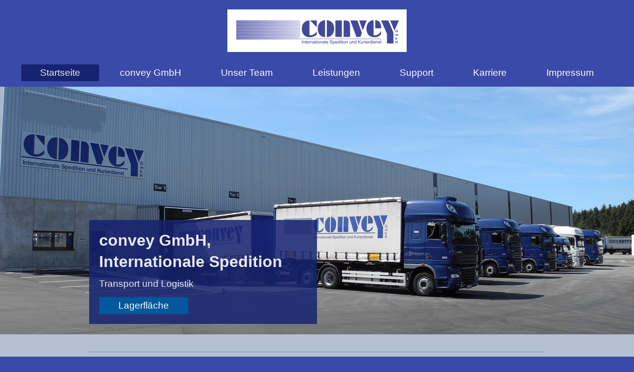

--- FILE ---
content_type: text/html; charset=UTF-8
request_url: http://www.spedition-convey.de/
body_size: 5152
content:
<!DOCTYPE html>
<html lang="de"  ><head prefix="og: http://ogp.me/ns# fb: http://ogp.me/ns/fb# business: http://ogp.me/ns/business#">
    <meta http-equiv="Content-Type" content="text/html; charset=utf-8"/>
    <meta name="generator" content="IONOS MyWebsite"/>
        
    <link rel="dns-prefetch" href="//cdn.website-start.de/"/>
    <link rel="dns-prefetch" href="//105.mod.mywebsite-editor.com"/>
    <link rel="dns-prefetch" href="https://105.sb.mywebsite-editor.com/"/>
    <link rel="shortcut icon" href="//cdn.website-start.de/favicon.ico"/>
        <title>Transport- und Logistik-Unternehmen convey GmbH - Startseite</title>
    <style type="text/css">@media screen and (max-device-width: 1024px) {.diyw a.switchViewWeb {display: inline !important;}}</style>
    <style type="text/css">@media screen and (min-device-width: 1024px) {
            .mediumScreenDisabled { display:block }
            .smallScreenDisabled { display:block }
        }
        @media screen and (max-device-width: 1024px) { .mediumScreenDisabled { display:none } }
        @media screen and (max-device-width: 568px) { .smallScreenDisabled { display:none } }
                @media screen and (min-width: 1024px) {
            .mobilepreview .mediumScreenDisabled { display:block }
            .mobilepreview .smallScreenDisabled { display:block }
        }
        @media screen and (max-width: 1024px) { .mobilepreview .mediumScreenDisabled { display:none } }
        @media screen and (max-width: 568px) { .mobilepreview .smallScreenDisabled { display:none } }</style>
    <meta name="viewport" content="width=device-width, initial-scale=1, maximum-scale=1, minimal-ui"/>

<meta name="format-detection" content="telephone=no"/>
        <meta name="keywords" content="Spedition, Spediteur, Transport, Umzug, Unternehmen, Umzugsunternehmen, Logistik"/>
            <meta name="description" content="convey GmbH in Burbach, gewährt seinen Kunden eine schnelle, unkomplizierte und außergewöhnliche Flexibilität sowie beste Qualität bei Transport- und Logistik-Leistungen."/>
            <meta name="robots" content="index,follow"/>
        <link href="//cdn.website-start.de/templates/2134/style.css?1763478093678" rel="stylesheet" type="text/css"/>
    <link href="http://www.spedition-convey.de/s/style/theming.css?1707167159" rel="stylesheet" type="text/css"/>
    <link href="//cdn.website-start.de/app/cdn/min/group/web.css?1763478093678" rel="stylesheet" type="text/css"/>
<link href="//cdn.website-start.de/app/cdn/min/moduleserver/css/de_DE/common,shoppingbasket?1763478093678" rel="stylesheet" type="text/css"/>
    <link href="//cdn.website-start.de/app/cdn/min/group/mobilenavigation.css?1763478093678" rel="stylesheet" type="text/css"/>
    <link href="https://105.sb.mywebsite-editor.com/app/logstate2-css.php?site=882720742&amp;t=1769987139" rel="stylesheet" type="text/css"/>

<script type="text/javascript">
    /* <![CDATA[ */
var stagingMode = '';
    /* ]]> */
</script>
<script src="https://105.sb.mywebsite-editor.com/app/logstate-js.php?site=882720742&amp;t=1769987139"></script>

    <link href="//cdn.website-start.de/templates/2134/print.css?1763478093678" rel="stylesheet" media="print" type="text/css"/>
    <script type="text/javascript">
    /* <![CDATA[ */
    var systemurl = 'https://105.sb.mywebsite-editor.com/';
    var webPath = '/';
    var proxyName = '';
    var webServerName = 'www.spedition-convey.de';
    var sslServerUrl = 'https://ssl.kundenserver.de/www.spedition-convey.de';
    var nonSslServerUrl = 'http://www.spedition-convey.de';
    var webserverProtocol = 'http://';
    var nghScriptsUrlPrefix = '//105.mod.mywebsite-editor.com';
    var sessionNamespace = 'DIY_SB';
    var jimdoData = {
        cdnUrl:  '//cdn.website-start.de/',
        messages: {
            lightBox: {
    image : 'Bild',
    of: 'von'
}

        },
        isTrial: 0,
        pageId: 924038549    };
    var script_basisID = "882720742";

    diy = window.diy || {};
    diy.web = diy.web || {};

        diy.web.jsBaseUrl = "//cdn.website-start.de/s/build/";

    diy.context = diy.context || {};
    diy.context.type = diy.context.type || 'web';
    /* ]]> */
</script>

<script type="text/javascript" src="//cdn.website-start.de/app/cdn/min/group/web.js?1763478093678" crossorigin="anonymous"></script><script type="text/javascript" src="//cdn.website-start.de/s/build/web.bundle.js?1763478093678" crossorigin="anonymous"></script><script type="text/javascript" src="//cdn.website-start.de/app/cdn/min/group/mobilenavigation.js?1763478093678" crossorigin="anonymous"></script><script src="//cdn.website-start.de/app/cdn/min/moduleserver/js/de_DE/common,shoppingbasket?1763478093678"></script>
<script type="text/javascript" src="https://cdn.website-start.de/proxy/apps/static/resource/dependencies/"></script><script type="text/javascript">
                    if (typeof require !== 'undefined') {
                        require.config({
                            waitSeconds : 10,
                            baseUrl : 'https://cdn.website-start.de/proxy/apps/static/js/'
                        });
                    }
                </script><script type="text/javascript" src="//cdn.website-start.de/app/cdn/min/group/pfcsupport.js?1763478093678" crossorigin="anonymous"></script>    <meta property="og:type" content="business.business"/>
    <meta property="og:url" content="http://www.spedition-convey.de/"/>
    <meta property="og:title" content="Transport- und Logistik-Unternehmen convey GmbH - Startseite"/>
            <meta property="og:description" content="convey GmbH in Burbach, gewährt seinen Kunden eine schnelle, unkomplizierte und außergewöhnliche Flexibilität sowie beste Qualität bei Transport- und Logistik-Leistungen."/>
                <meta property="og:image" content="http://www.spedition-convey.de/s/misc/logo.jpg?t=1764979729"/>
        <meta property="business:contact_data:country_name" content="Deutschland"/>
    <meta property="business:contact_data:street_address" content="Freier-Grund-Str. 118"/>
    <meta property="business:contact_data:locality" content="Burbach"/>
    
    <meta property="business:contact_data:email" content="office@conveygmbh.de"/>
    <meta property="business:contact_data:postal_code" content="57299"/>
    <meta property="business:contact_data:phone_number" content="+49 02736 4469-0"/>
    <meta property="business:contact_data:fax_number" content="+49 02736 4469-21"/>
    
<link href="//cdn.website-start.de/sections/_res/public/common.css" rel="stylesheet" type="text/css"/><link href="//cdn.website-start.de/sections/promotions-2/public/style.css" rel="stylesheet" type="text/css"/><link href="//cdn.website-start.de/sections/grids-4/public/style.css" rel="stylesheet" type="text/css"/><meta property="business:hours:day" content="MONDAY"/><meta property="business:hours:start" content="07:30"/><meta property="business:hours:end" content="18:00"/><meta property="business:hours:day" content="TUESDAY"/><meta property="business:hours:start" content="07:30"/><meta property="business:hours:end" content="18:00"/><meta property="business:hours:day" content="WEDNESDAY"/><meta property="business:hours:start" content="07:30"/><meta property="business:hours:end" content="18:00"/><meta property="business:hours:day" content="THURSDAY"/><meta property="business:hours:start" content="07:30"/><meta property="business:hours:end" content="18:00"/><meta property="business:hours:day" content="FRIDAY"/><meta property="business:hours:start" content="07:30"/><meta property="business:hours:end" content="18:00"/></head>


<body class="body diyBgActive  startpage cc-pagemode-default diyfeNoSidebar diy-layout-fullWidth diy-market-de_DE" data-pageid="924038549" id="page-924038549">
    
    <div class="diyw">
        <div class="diyweb">
<div class="diywebGutter">
<div class="diywebHeader diyfeCA diyfeCA2">

<div class="diywebHeader-item diywebMobileNavigation">

<nav id="diyfeMobileNav" class="diyfeCA diyfeCA2" role="navigation">
    <a title="Navigation aufklappen/zuklappen">Navigation aufklappen/zuklappen</a>
    <ul class="mainNav1"><li class="current hasSubNavigation"><a data-page-id="924038549" href="http://www.spedition-convey.de/" class="current level_1"><span>Startseite</span></a></li><li class=" hasSubNavigation"><a data-page-id="924039450" href="http://www.spedition-convey.de/convey-gmbh/" class=" level_1"><span>convey GmbH</span></a><div class="diyfeDropDownSubList diyfeCA diyfeCA3"><ul class="mainNav2"></ul></div></li><li class=" hasSubNavigation"><a data-page-id="924041042" href="http://www.spedition-convey.de/unser-team/" class=" level_1"><span>Unser Team</span></a><span class="diyfeDropDownSubOpener">&nbsp;</span><div class="diyfeDropDownSubList diyfeCA diyfeCA3"><ul class="mainNav2"><li class=" hasSubNavigation"><a data-page-id="924056944" href="http://www.spedition-convey.de/unser-team/kontakt/" class=" level_2"><span>Kontakt</span></a></li></ul></div></li><li class=" hasSubNavigation"><a data-page-id="924039451" href="http://www.spedition-convey.de/leistungen/" class=" level_1"><span>Leistungen</span></a><span class="diyfeDropDownSubOpener">&nbsp;</span><div class="diyfeDropDownSubList diyfeCA diyfeCA3"><ul class="mainNav2"><li class=" hasSubNavigation"><a data-page-id="924041348" href="http://www.spedition-convey.de/leistungen/transport/" class=" level_2"><span>Transport</span></a><span class="diyfeDropDownSubOpener">&nbsp;</span><div class="diyfeDropDownSubList diyfeCA diyfeCA3"><ul class="mainNav3"><li class=" hasSubNavigation"><a data-page-id="924039452" href="http://www.spedition-convey.de/leistungen/transport/fernverkehr/" class=" level_3"><span>Fernverkehr</span></a></li><li class=" hasSubNavigation"><a data-page-id="924039472" href="http://www.spedition-convey.de/leistungen/transport/nahverkehr/" class=" level_3"><span>Nahverkehr</span></a></li><li class=" hasSubNavigation"><a data-page-id="924039470" href="http://www.spedition-convey.de/leistungen/transport/eiltransporte/" class=" level_3"><span>Eiltransporte</span></a></li></ul></div></li><li class=" hasSubNavigation"><a data-page-id="924041347" href="http://www.spedition-convey.de/leistungen/logistik/" class=" level_2"><span>Logistik</span></a></li><li class=" hasSubNavigation"><a data-page-id="924053316" href="http://www.spedition-convey.de/leistungen/lagerfläche/" class=" level_2"><span>Lagerfläche</span></a></li></ul></div></li><li class=" hasSubNavigation"><a data-page-id="924039454" href="http://www.spedition-convey.de/support/" class=" level_1"><span>Support</span></a><span class="diyfeDropDownSubOpener">&nbsp;</span><div class="diyfeDropDownSubList diyfeCA diyfeCA3"><ul class="mainNav2"><li class=" hasSubNavigation"><a data-page-id="924039455" href="http://www.spedition-convey.de/support/fahrzeugflotte/" class=" level_2"><span>Fahrzeugflotte</span></a></li><li class=" hasSubNavigation"><a data-page-id="924040000" href="http://www.spedition-convey.de/support/24-stunden-service/" class=" level_2"><span>24-Stunden Service</span></a></li></ul></div></li><li class=" hasSubNavigation"><a data-page-id="924039617" href="http://www.spedition-convey.de/karriere/" class=" level_1"><span>Karriere</span></a><span class="diyfeDropDownSubOpener">&nbsp;</span><div class="diyfeDropDownSubList diyfeCA diyfeCA3"><ul class="mainNav2"><li class=" hasSubNavigation"><a data-page-id="924050425" href="http://www.spedition-convey.de/karriere/bewerbung/" class=" level_2"><span>Bewerbung</span></a></li></ul></div></li><li class=" hasSubNavigation"><a data-page-id="924050490" href="http://www.spedition-convey.de/impressum/" class=" level_1"><span>Impressum</span></a></li></ul></nav>
</div>
<div class="diywebHeader-item diywebLogoArea">

    <style type="text/css" media="all">
        /* <![CDATA[ */
                .diyw #website-logo {
            text-align: center !important;
                        padding: 19px 0;
                    }
        
                /* ]]> */
    </style>

    <div id="website-logo">
            <a href="http://www.spedition-convey.de/"><img class="website-logo-image" width="362" src="http://www.spedition-convey.de/s/misc/logo.jpg?t=1764979730" alt=""/></a>

            
            </div>


</div>

<div class="diywebHeader-item diywebDesktopNavigation">
<div class="diywebMainNavigation">
<div class="webnavigation"><ul id="mainNav1" class="mainNav1"><li class="navTopItemGroup_1"><a data-page-id="924038549" href="http://www.spedition-convey.de/" class="current level_1"><span>Startseite</span></a></li><li class="navTopItemGroup_2"><a data-page-id="924039450" href="http://www.spedition-convey.de/convey-gmbh/" class="level_1"><span>convey GmbH</span></a></li><li class="navTopItemGroup_3"><a data-page-id="924041042" href="http://www.spedition-convey.de/unser-team/" class="level_1"><span>Unser Team</span></a></li><li class="navTopItemGroup_4"><a data-page-id="924039451" href="http://www.spedition-convey.de/leistungen/" class="level_1"><span>Leistungen</span></a></li><li class="navTopItemGroup_5"><a data-page-id="924039454" href="http://www.spedition-convey.de/support/" class="level_1"><span>Support</span></a></li><li class="navTopItemGroup_6"><a data-page-id="924039617" href="http://www.spedition-convey.de/karriere/" class="level_1"><span>Karriere</span></a></li><li class="navTopItemGroup_7"><a data-page-id="924050490" href="http://www.spedition-convey.de/impressum/" class="level_1"><span>Impressum</span></a></li></ul></div>
<div class="webnavigation"></div>
<div class="webnavigation"></div>
</div>
</div>
</div>
</div>

<div class="diywebContent">
<div class="diywebGutter">
<div class="diywebMain">
<div class="diyfeCA diyfeCA1">

        <div id="content_area">
        	<div id="content_start"></div>
        	
        
        <div id="matrix_1026341306" class="sortable-matrix" data-matrixId="1026341306"><div class="n module-type-section section-base-promotions-2 section-layout-promotion-quarter-left-bottom section-layout-cls-box-container section-layout-cls-left section-layout-cls-bottom section-layout-cls-promotion section-fullwidth-yes ">         <div id="sb5aa774993b8fc8dc0d5e6c7f3254a43" class="section-wrapper section-has-background section-has-background-image section-has-no-loop-background section-cls-v-spaced section-cls-adjust-for-card-shadow ">
                    <div class="section-bg-element-container" id="section_bg_element_5808604656">
            <div class="section-bg-element-inner " style=" background-image: url(http://www.spedition-convey.de/s/cc_images/cache_2471998466.JPG?t=1500387948); "></div>
                                    <div class="section-bg-shade" style=""></div>
        </div>
        
            <div class="section-content section-bg-no-contrast diyfeLiveArea">
                <div class="section-group section-group-content-wrapper-align ">
            <div class="section-group section-group-content-wrapper ">
            <div class="n module-type-sectionContainer module-alias-content section-has-background section-has-background-color section-cls-card">             <div class="section-wrapper diyfeArea diyfeColor4">
                        <div class="section-bg-element-container" id="section_bg_element_5808604657">
            <div class="section-bg-element-inner diyfeArea diyfeColor4"></div>
            
        </div>
        
                <div class="section-content section-bg-no-contrast">
                    <div class="section-extras-element"></div>
                    <div class="section-group section-group-content ">
            <div class="section-group section-group-text ">
            <div class="n module-type-header module-alias-sectionTitle "> <h1><span class="diyfeDecoration">convey GmbH, Internationale Spedition</span></h1> </div><div class="n module-type-text module-alias-sectionDescription "> <p>Transport und Logistik</p> </div><div class="n module-type-button module-alias-sectionButton section-cls-button-variant-1"> <div class="module-button-container">
    <a href="http://www.spedition-convey.de/leistungen/lagerfläche/" class="diyfeLinkAsButton" style="background-color: #03579B !important;border-color: #03579B !important;color: #FFFFFF !important;">Lagerfläche</a></div>
 </div>
        </div>
        </div>
                </div>
            </div> </div>
        </div>
        </div>
            </div>
        </div> </div><div class="n module-type-spacer diyfeLiveArea "> <div class="the-spacer id5808521041" style="height: 10px;">
</div>
 </div><div class="n module-type-hr diyfeLiveArea "> <div style="padding: 19px 0px">
    <div class="hr"></div>
</div>
 </div><div class="n module-type-section section-base-grids-4 section-layout-columns section-layout-cls-has-columns section-layout-cls-columns section-fullwidth-yes ">         <div id="se1a3fda3422408e6a3ef34c67089cbd2" class="section-wrapper section-has-no-background section-has-loop-background section-cls-v-spaced section-cls-adjust-for-loop-shadow ">
                    <div class="section-bg-element-container" id="section_bg_element_5808596010">
            <div class="section-bg-element-inner "></div>
            
        </div>
        
            <div class="section-content section-bg-no-contrast diyfeLiveArea">
                <div class="n module-type-sectionContainer module-alias-content section-has-no-background">             <div class="section-wrapper ">
                        <div class="section-bg-element-container" id="section_bg_element_5808596013">
            <div class="section-bg-element-inner "></div>
            
        </div>
        
                <div class="section-content section-bg-no-contrast">
                    <div class="section-extras-element"></div>
                    <div class="section-group section-group-loopContainer section-cls-display-columns section-cls-card loop-same-size section-cls-b-2 section-cls-c-2 section-cls-even-distribution">
            <div class="n module-type-sectionContainer module-alias-loop loop-same-size section-row-1 section-pos-n1 section-no-1 section-rc2 section-pos-odd section-pos-first section-lb2 section-has-background section-has-background-image section-cls-display-columns section-cls-card">             <div class="section-wrapper ">
                        <div class="section-bg-element-container" id="section_bg_element_5808596017">
            <div class="section-bg-element-inner " style=" background-image: url(http://www.spedition-convey.de/s/cc_images/cache_2471983641.jpg?t=1500389716); "></div>
                                    <div class="section-bg-shade" style="background-color: rgba(0,0,0,0.45);"></div>
        </div>
        
                <div class="section-content section-bg-white-contrast">
                    <div class="section-extras-element"></div>
                    <div class="section-group section-group-c2 section-cls-display-rows">
            <div class="section-group section-group-loopButtonWrapper ">
            <div class="n module-type-button module-alias-loopButton section-cls-button-variant-1"> <div class="module-button-container">
    <a href="http://www.spedition-convey.de/leistungen/transport/" class="diyfeLinkAsButton">Transport</a></div>
 </div>
        </div>
        </div>
                </div>
            </div> </div><div class="n module-type-sectionContainer module-alias-loop loop-same-size section-row-1 section-pos-n2 section-no-2 section-rc2 section-pos-even section-pos-last section-lb2 section-has-background section-has-background-image section-cls-display-columns section-cls-card">             <div class="section-wrapper ">
                        <div class="section-bg-element-container" id="section_bg_element_5808996395">
            <div class="section-bg-element-inner " style=" background-image: url(http://www.spedition-convey.de/s/cc_images/cache_2472608825.jpg?t=1502981279); "></div>
                                    <div class="section-bg-shade" style="background-color: rgba(0,0,0,0.45);"></div>
        </div>
        
                <div class="section-content section-bg-white-contrast">
                    <div class="section-extras-element"></div>
                    <div class="section-group section-group-c2 section-cls-display-rows">
            <div class="section-group section-group-loopButtonWrapper ">
            <div class="n module-type-button module-alias-loopButton section-cls-button-variant-1"> <div class="module-button-container">
    <a href="http://www.spedition-convey.de/leistungen/logistik/" class="diyfeLinkAsButton">Logistik</a></div>
 </div>
        </div>
        </div>
                </div>
            </div> </div>
        </div>
                </div>
            </div> </div>
            </div>
        </div> </div><div class="n module-type-hr diyfeLiveArea "> <div style="padding: 19px 0px">
    <div class="hr"></div>
</div>
 </div><div class="n module-type-section section-base-promotions-2 section-layout-promotion-quarter-left-bottom section-layout-cls-box-container section-layout-cls-left section-layout-cls-bottom section-layout-cls-promotion section-fullwidth-yes ">         <div id="sad4965f843e92075c924afc687c53d6c" class="section-wrapper section-has-background section-has-background-image section-has-no-loop-background section-cls-v-spaced section-cls-adjust-for-card-shadow ">
                    <div class="section-bg-element-container" id="section_bg_element_5808532428">
            <div class="section-bg-element-inner " style=" background-image: url(http://www.spedition-convey.de/s/cc_images/cache_2471896268.JPG?t=1499952941); "></div>
                                    <div class="section-bg-shade" style=""></div>
        </div>
        
            <div class="section-content section-bg-no-contrast diyfeLiveArea">
                <div class="section-group section-group-content-wrapper-align ">
            <div class="section-group section-group-content-wrapper ">
            <div class="n module-type-sectionContainer module-alias-content section-has-background section-has-background-color section-cls-card">             <div class="section-wrapper diyfeArea diyfeColor4">
                        <div class="section-bg-element-container" id="section_bg_element_5808532429">
            <div class="section-bg-element-inner diyfeArea diyfeColor4"></div>
            
        </div>
        
                <div class="section-content section-bg-no-contrast">
                    <div class="section-extras-element"></div>
                    <div class="section-group section-group-content ">
            <div class="section-group section-group-text ">
            <div class="n module-type-header module-alias-sectionTitle "> <h1><span class="diyfeDecoration">Moderne LKW</span></h1> </div><div class="n module-type-text module-alias-sectionDescription "> <p>Nur wer schnell, unkompliziert und zuverlässig <span style="color:inherit">im Bereich Transport reagieren kann, kann sich auf dem Markt durchsetzen. Bei uns ist wirtschaft-liches Denken und
Handeln besonders wichtig. Zudem ist außergewöhnliche Flexibilität und Mobilität gewährleistet, um unseren Kunden die beste Qualität bieten zu können. </span></p> </div><div class="n module-type-button module-alias-sectionButton section-cls-button-variant-1"> <div class="module-button-container">
    <a href="http://www.spedition-convey.de/leistungen/" class="diyfeLinkAsButton" style="background-color: #FFFFFF !important;border-color: #FFFFFF !important;color: #03579B !important;">Erfahren Sie mehr</a></div>
 </div>
        </div>
        </div>
                </div>
            </div> </div>
        </div>
        </div>
            </div>
        </div> </div><div class="n module-type-hr diyfeLiveArea "> <div style="padding: 19px 0px">
    <div class="hr"></div>
</div>
 </div><div class="n module-type-section section-base-promotions-2 section-layout-promotion-quarter-right-bottom section-layout-cls-box-container section-layout-cls-right section-layout-cls-bottom section-layout-cls-promotion section-fullwidth-yes ">         <div id="se5d55a7617c10145f6a8609b822cce3e" class="section-wrapper section-has-background section-has-background-image section-has-no-loop-background section-cls-v-spaced section-cls-adjust-for-card-shadow ">
                    <div class="section-bg-element-container" id="section_bg_element_5808531919">
            <div class="section-bg-element-inner " style=" background-image: url(http://www.spedition-convey.de/s/cc_images/cache_2471895933.jpg?t=1499952504); "></div>
                                    <div class="section-bg-shade" style=""></div>
        </div>
        
            <div class="section-content section-bg-no-contrast diyfeLiveArea">
                <div class="section-group section-group-content-wrapper-align ">
            <div class="section-group section-group-content-wrapper ">
            <div class="n module-type-sectionContainer module-alias-content section-has-background section-has-background-color section-cls-card">             <div class="section-wrapper diyfeArea diyfeColor2">
                        <div class="section-bg-element-container" id="section_bg_element_5808531921">
            <div class="section-bg-element-inner diyfeArea diyfeColor2"></div>
            
        </div>
        
                <div class="section-content section-bg-no-contrast">
                    <div class="section-extras-element"></div>
                    <div class="section-group section-group-content ">
            <div class="section-group section-group-text ">
            <div class="n module-type-header module-alias-sectionTitle "> <h1><span class="diyfeDecoration">Moderne Lagerlogistik</span></h1> </div><div class="n module-type-text module-alias-sectionDescription "> <p>Jeder Transport bedarf immer einer exakten Planung, damit der Ablauf reibungslos funktioniert. Sie stehen als unser Kunde immer im Mittelpunkt. Nehmen Sie einfach Kontakt mit uns auf, wir sprechen
gerne mit Ihnen über Ihre nächsten Projekte!</p> </div><div class="n module-type-button module-alias-sectionButton section-cls-button-variant-1"> <div class="module-button-container">
    <a href="http://www.spedition-convey.de/leistungen/logistik/" class="diyfeLinkAsButton" style="background-color: #FFFFFF !important;border-color: #FFFFFF !important;color: #03579B !important;">Erfahren Sie mehr</a></div>
 </div>
        </div>
        </div>
                </div>
            </div> </div>
        </div>
        </div>
            </div>
        </div> </div><div class="n module-type-hr diyfeLiveArea "> <div style="padding: 19px 0px">
    <div class="hr"></div>
</div>
 </div><div class="n module-type-button diyfeLiveArea "> <div class="module-button-container" style="text-align:center;width:100%">
    <a href="http://www.spedition-convey.de/leistungen/lagerfläche/" class="diyfeLinkAsButton" style="background-color: #FFF176 !important;border-color: #FFF176 !important;color: #F44336 !important;">GROSSE LAGERFLÄCHEN VERFÜGBAR</a></div>
 </div><div class="n module-type-hr diyfeLiveArea "> <div style="padding: 19px 0px">
    <div class="hr"></div>
</div>
 </div><div class="n module-type-spacer diyfeLiveArea "> <div class="the-spacer id5808521043" style="height: 10px;">
</div>
 </div></div>
        
        
        </div>
</div>
</div>
<div class="diywebSecondary diyfeCA diyfeCA3">
<div class="diywebGutter">

</div>

</div>
</div>
</div>


<div class="diywebGutter">
<div class="diywebFooter diyfeCA diyfeCA4">
<div class="diywebGutter">
<div id="contentfooter">
    <div class="leftrow">
                        <a rel="nofollow" href="javascript:window.print();">
                    <img class="inline" height="14" width="18" src="//cdn.website-start.de/s/img/cc/printer.gif" alt=""/>
                    Druckversion                </a> <span class="footer-separator">|</span>
                <a href="http://www.spedition-convey.de/sitemap/">Sitemap</a>
                        <br/> © Convey GmbH
            </div>
    <script type="text/javascript">
        window.diy.ux.Captcha.locales = {
            generateNewCode: 'Neuen Code generieren',
            enterCode: 'Bitte geben Sie den Code ein'
        };
        window.diy.ux.Cap2.locales = {
            generateNewCode: 'Neuen Code generieren',
            enterCode: 'Bitte geben Sie den Code ein'
        };
    </script>
    <div class="rightrow">
                <p><a class="diyw switchViewWeb" href="javascript:switchView('desktop');">Webansicht</a><a class="diyw switchViewMobile" href="javascript:switchView('mobile');">Mobile-Ansicht</a></p>
                <span class="loggedin">
            <a rel="nofollow" id="logout" href="https://105.sb.mywebsite-editor.com/app/cms/logout.php">Logout</a> <span class="footer-separator">|</span>
            <a rel="nofollow" id="edit" href="https://105.sb.mywebsite-editor.com/app/882720742/924038549/">Seite bearbeiten</a>
        </span>
    </div>
</div>


</div>
</div>
</div>
</div>
    </div>

    
    </body>


<!-- rendered at Sat, 06 Dec 2025 01:08:50 +0100 -->
</html>


--- FILE ---
content_type: text/css
request_url: http://cdn.website-start.de/sections/_res/public/common.css
body_size: 7474
content:
.diyw .section-bg-black-contrast,.diyw .section-bg-black-contrast a:not(.diyfeLinkAsButton),.diyw .section-bg-black-contrast h1,.diyw .section-bg-black-contrast h2,.diyw .section-bg-black-contrast p,.diyw .section-bg-white-contrast .section-bg-black-contrast,.diyw .section-bg-white-contrast .section-bg-black-contrast a:not(.diyfeLinkAsButton),.diyw .section-bg-white-contrast .section-bg-black-contrast h1,.diyw .section-bg-white-contrast .section-bg-black-contrast h2,.diyw .section-bg-white-contrast .section-bg-black-contrast p{color:#000}.diyw .section-bg-black-contrast .section-bg-white-contrast,.diyw .section-bg-black-contrast .section-bg-white-contrast a:not(.diyfeLinkAsButton),.diyw .section-bg-black-contrast .section-bg-white-contrast h1,.diyw .section-bg-black-contrast .section-bg-white-contrast h2,.diyw .section-bg-black-contrast .section-bg-white-contrast p,.diyw .section-bg-white-contrast,.diyw .section-bg-white-contrast a:not(.diyfeLinkAsButton),.diyw .section-bg-white-contrast h1,.diyw .section-bg-white-contrast h2,.diyw .section-bg-white-contrast p{color:#fff}.diyw .section-bg-no-contrast,.diyw .section-bg-no-contrast a:not(.diyfeLinkAsButton),.diyw .section-bg-no-contrast h1,.diyw .section-bg-no-contrast h2,.diyw .section-bg-no-contrast p{color:inherit}.diyw .module-type-section{padding-top:0;padding-bottom:0;margin-top:0;margin-bottom:0}.diyw .module-type-section,.diyw .module-type-section .section-wrapper{position:relative;z-index:0}.diyw .module-type-section div.n{padding:0;margin:0}.diyw .module-type-section .section-content{position:relative;z-index:2}.diyw .module-type-section div,.diyw .module-type-section img{-webkit-box-sizing:border-box;-khtml-box-sizing:border-box;-moz-box-sizing:border-box;-ms-box-sizing:border-box;box-sizing:border-box}.diyw .module-type-section div{-webkit-word-wrap:break-word;-khtml-word-wrap:break-word;-moz-word-wrap:break-word;-ms-word-wrap:break-word;word-wrap:break-word}.diyw .module-type-section h1 span,.diyw .module-type-section h1 span.diyfeDecoration,.diyw .module-type-section span{padding:0}.diyw .module-type-section .module-type-button,.diyw .module-type-section .module-type-header,.diyw .module-type-section .module-type-text{max-width:100%;-webkit-word-wrap:break-word;-khtml-word-wrap:break-word;-moz-word-wrap:break-word;-ms-word-wrap:break-word;word-wrap:break-word}.diyw .module-type-section .module-type-imageSubtitle .imagewrapper{display:block;overflow:hidden}.diyw .module-type-section .section-cls-fill-container,.diyw .module-type-section .section-cls-fill-container.module-type-imageSubtitle a,.diyw .module-type-section .section-cls-fill-container.module-type-imageSubtitle div{min-height:100%;min-height:initial;-ms-flex-grow:1;-moz-flex-grow:1;-webkit-flex-grow:1;flex-grow:1;-ms-flex-shrink:1;-moz-flex-shrink:1;-webkit-flex-shrink:1;flex-shrink:1;display:-ms-flexbox;display:-webkit-flex;display:flex;-ms-flex-direction:column;-moz-flex-direction:column;-webkit-flex-direction:column;flex-direction:column;-webkit-box-sizing:border-box;-khtml-box-sizing:border-box;-moz-box-sizing:border-box;-ms-box-sizing:border-box;box-sizing:border-box}.diyw .module-type-section .section-cls-fill-container.module-type-imageSubtitle img{min-height:100%;min-height:initial;-ms-flex-grow:1;-moz-flex-grow:1;-webkit-flex-grow:1;flex-grow:1;-ms-flex-shrink:1;-moz-flex-shrink:1;-webkit-flex-shrink:1;flex-shrink:1;-webkit-box-sizing:border-box;-khtml-box-sizing:border-box;-moz-box-sizing:border-box;-ms-box-sizing:border-box;box-sizing:border-box}.diyw .module-type-section .section-bg-element,.diyw .module-type-section .section-bg-element-container>.section-bg-element-inner{background-size:cover;background-position:center;box-sizing:border-box}.diyw .module-type-section :after,.diyw .module-type-section :before,.diyw .module-type-section a,.diyw .module-type-section div,.diyw .module-type-section img{-webkit-transition:-webkit-border-radius .2s ease-in-out,-webkit-box-shadow .2s ease-in-out;transition:border-radius .2s ease-in-out,box-shadow .2s ease-in-out}.diyw .module-type-section>.section-cls-v-spaced.section-wrapper{padding-top:20px!important;padding-bottom:20px!important}.diyw .module-type-section>.section-wrapper.section-has-no-background:not(.section-cls-v-spaced) .section-group-sectionHeader{padding-top:20px!important}.diyw .module-type-section .section-has-background.module-type-sectionContainer>.section-wrapper>.section-content{padding:20px}.diyw .module-type-section>.section-has-background.section-wrapper{padding-top:20px!important;padding-bottom:20px!important}.diyw .module-type-section>.section-has-background.section-wrapper>.section-content{padding-left:20px!important;padding-right:20px!important}body.diy-layout-fullWidth .diyw .module-type-section.section-fullwidth-yes>.section-wrapper>.section-content{padding-left:0!important;padding-right:0!important}.diyw .module-type-section .section-bg-element{position:absolute;top:0;left:0;right:0;bottom:0;width:100%;height:100%;pointer-events:none;z-index:1}.diyw .module-type-section .section-bg-element>.section-bg-shade{height:100%}.diyw .module-type-section .section-bg-element-container{z-index:1;overflow:hidden;height:100%;pointer-events:none}.diyw .module-type-section .section-bg-element-container,.diyw .module-type-section .section-bg-element-container>.section-bg-element-inner,.diyw .module-type-section .section-bg-element-container>.section-bg-shade{position:absolute;top:0;left:0;width:100%}.diyw .module-type-section .section-bg-element-container>.section-bg-element-inner,.diyw .module-type-section .section-bg-element-container>.section-bg-shade{height:100%}.diyw .module-type-section .section-bg-element-container.section-bg-has-parallax>.section-bg-element-inner{height:auto;min-height:110%}.diyw .module-type-section .section-has-loop-background .module-alias-loop.module-type-sectionContainer>.section-wrapper>.section-content{padding:20px}.diyw .module-type-section .section-has-loop-background .module-alias-loop.section-cls-display-columns .section-cls-cover,.diyw .module-type-section.section-style-extras-1:not(.section-base-collages-3) .section-has-no-loop-background .module-alias-loop.section-cls-display-columns .section-cls-cover,.diyw .module-type-section.section-style-extras-2:not(.section-base-collages-3) .section-has-no-loop-background .module-alias-loop.section-cls-display-columns .section-cls-cover,.diyw .module-type-section.section-style-extras-3:not(.section-base-collages-3) .section-has-no-loop-background .module-alias-loop.section-cls-display-columns .section-cls-cover{margin:-20px}.diyw .module-type-section .section-has-loop-background .module-alias-loop.section-cls-display-columns .section-cls-cover:not(:last-child),.diyw .module-type-section.section-style-extras-1:not(.section-base-collages-3) .section-has-no-loop-background .module-alias-loop.section-cls-display-columns .section-cls-cover:not(:last-child),.diyw .module-type-section.section-style-extras-2:not(.section-base-collages-3) .section-has-no-loop-background .module-alias-loop.section-cls-display-columns .section-cls-cover:not(:last-child),.diyw .module-type-section.section-style-extras-3:not(.section-base-collages-3) .section-has-no-loop-background .module-alias-loop.section-cls-display-columns .section-cls-cover:not(:last-child){margin-bottom:0}.diyw .module-type-section.section-base-collages-3.section-style-roundness-4 .section-has-no-loop-background .module-alias-loop.section-cls-display-columns .section-cls-cover,.diyw .module-type-section.section-base-collages-3.section-style-roundness-5 .section-has-no-loop-background .module-alias-loop.section-cls-display-columns .section-cls-cover,.diyw .module-type-section.section-style-extras-1.section-style-roundness-4 .section-has-no-loop-background .module-alias-loop.section-cls-display-columns .section-cls-cover,.diyw .module-type-section.section-style-extras-1.section-style-roundness-5 .section-has-no-loop-background .module-alias-loop.section-cls-display-columns .section-cls-cover,.diyw .module-type-section.section-style-extras-2.section-style-roundness-4 .section-has-no-loop-background .module-alias-loop.section-cls-display-columns .section-cls-cover,.diyw .module-type-section.section-style-extras-2.section-style-roundness-5 .section-has-no-loop-background .module-alias-loop.section-cls-display-columns .section-cls-cover{margin:0}.diyw .module-type-section .section-group-loopContainer~.section-group-loopContainer{margin-top:20px!important}.diyw .module-type-section.section-fullwidth-yes .section-wrapper.section-cls-section-is-content-fullWidth>.section-content{max-width:none}@media all and (min-width:767px){.diyw .module-type-section .section-cls-display-columns{display:-ms-flexbox;display:-webkit-flex;display:flex;-ms-flex-direction:row;-moz-flex-direction:row;-webkit-flex-direction:row;flex-direction:row}.diyw .module-type-section .section-cls-display-columns.section-cls-spaced .section-cls-display-column:not(:last-child),.diyw .module-type-section .section-cls-display-columns.section-cls-spaced.section-group-loopContainer .module-alias-loop:not(:last-child){margin-right:20px}.diyw .module-type-section .section-cls-display-columns .section-cls-stretched{-ms-flex-grow:1;-moz-flex-grow:1;-webkit-flex-grow:1;flex-grow:1}.diyw .module-type-section .section-cls-display-columns .section-cls-fixed-dimension{-ms-flex-shrink:0;-moz-flex-shrink:0;-webkit-flex-shrink:0;flex-shrink:0}.diyw .module-type-section .section-cls-display-columns.section-group-loopContainer .module-type-sectionContainer,.diyw .module-type-section .section-cls-display-columns.section-group-loopContainer .module-type-sectionContainer>.section-wrapper,.diyw .module-type-section .section-cls-display-columns.section-group-loopContainer .module-type-sectionContainer>.section-wrapper>.section-content{display:-ms-flexbox;display:-webkit-flex;display:flex;-ms-flex-direction:column;-moz-flex-direction:column;-webkit-flex-direction:column;flex-direction:column;-ms-flex-grow:1;-moz-flex-grow:1;-webkit-flex-grow:1;flex-grow:1;min-width:0;width:100%;min-height:100%}}@media all and (min-width:767px) and all and (min-width:767px){.diyw .module-type-section .section-cls-display-columns.section-cls-spaced .section-group-loopContainer>.module-alias-loop:not(:last-child){margin-right:20px!important}.diyw .module-type-section .section-cls-display-columns.section-cls-spaced .section-group-loopContainer.loop-same-size.section-cls-b-4>.module-alias-loop{width:calc(25% - 15px)!important}}@media all and (max-width:767px){.diyw .module-type-section .section-cls-display-columns.section-cls-spaced .section-cls-column:not(:first-child){margin-top:20px}.diyw .module-type-section .section-cls-display-rows{display:block}}@media all and (min-width:767px){.diyw .module-type-section .section-cls-display-rows.section-cls-alternative-reversed.section-pos-odd .section-cls-display-columns,.diyw .module-type-section .section-cls-display-rows.section-cls-alternative.section-pos-even .section-cls-display-columns{-ms-flex-direction:row-reverse;-moz-flex-direction:row-reverse;-webkit-flex-direction:row-reverse;flex-direction:row-reverse}.diyw .module-type-section .section-cls-display-rows.section-cls-alternative-reversed.section-pos-odd.section-cls-spaced .section-cls-display-column~.section-cls-display-column,.diyw .module-type-section .section-cls-display-rows.section-cls-alternative.section-pos-even.section-cls-spaced .section-cls-display-column~.section-cls-display-column{margin-left:0;margin-right:20px}.diyw .module-type-section .section-cls-display-rows.section-cls-stretched{display:-ms-flexbox;display:-webkit-flex;display:flex;-ms-flex-direction:column;-moz-flex-direction:column;-webkit-flex-direction:column;flex-direction:column;min-width:0;width:100%}.diyw .module-type-section .section-cls-display-rows.section-cls-stretched .section-cls-stretched{-ms-flex-grow:1;-moz-flex-grow:1;-webkit-flex-grow:1;flex-grow:1}.diyw .module-type-section .section-cls-display-rows .section-cls-fixed-dimension{-ms-flex-shrink:0;-moz-flex-shrink:0;-webkit-flex-shrink:0;flex-shrink:0}.diyw .module-type-section .section-cls-display-rows.section-cls-align-bottom{-ms-justify-content:flex-end;-moz-justify-content:flex-end;-webkit-justify-content:flex-end;justify-content:flex-end}}.diyw .module-type-section .section-cls-display-rows.section-cls-spaced .module-alias-loop:not(.section-pos-first){margin-top:20px!important}.diyw .module-type-section .section-cls-display-rows.section-cls-spaced .section-cls-row:not(:last-child){margin-bottom:20px}.diyw .module-type-section .module-type-button a,.diyw .module-type-section .module-type-header h1,.diyw .module-type-section .module-type-header h2{margin:0!important}.diyw .module-type-section .module-type-button,.diyw .module-type-section .module-type-header,.diyw .module-type-section .module-type-text{padding-bottom:10px!important}.diyw .module-type-section .module-type-button:last-child,.diyw .module-type-section .module-type-header:last-child,.diyw .module-type-section .module-type-text:last-child{padding-bottom:0!important}.diyw .module-type-section .module-alias-loopSubTitle,.diyw .module-type-section .module-alias-sectionSubTitle{padding-bottom:15px!important}.diyw .module-type-section.section-layout-cls-columns .section-group-loopButtonWrapper .module-type-button,.diyw .module-type-section.section-layout-cls-rows .section-group-loopButtonWrapper .module-type-button,.diyw .module-type-section.section-layout-columns .section-group-loopButtonWrapper .module-type-button{padding-bottom:0!important}@media all and (max-width:767px){.diyw .module-type-section .module-alias-loop:not(.section-pos-first){margin-top:20px!important}}.diyw .module-type-section .module-alias-loop{min-width:150px}.diyw .module-type-section .section-group-sectionHeader~.module-type-sectionContainer{margin-top:10px}.diyw .module-type-section.section-layout-cls-columns .section-group-loopContainer,.diyw .module-type-section.section-layout-cls-columns .section-group-loopContainer .module-type-button,.diyw .module-type-section.section-layout-cls-columns .section-group-loopContainer .module-type-header h1,.diyw .module-type-section.section-layout-cls-columns .section-group-loopContainer .module-type-header h2,.diyw .module-type-section.section-layout-cls-columns .section-group-loopContainer .module-type-text,.diyw .module-type-section.section-layout-columns .section-group-loopContainer,.diyw .module-type-section.section-layout-columns .section-group-loopContainer .module-type-button,.diyw .module-type-section.section-layout-columns .section-group-loopContainer .module-type-header h1,.diyw .module-type-section.section-layout-columns .section-group-loopContainer .module-type-header h2,.diyw .module-type-section.section-layout-columns .section-group-loopContainer .module-type-text{text-align:center}.diyw .module-type-section.section-layout-cls-columns .module-alias-loopDescription,.diyw .module-type-section.section-layout-cls-columns .module-alias-loopSubTitle,.diyw .module-type-section.section-layout-cls-columns .module-alias-loopTitle,.diyw .module-type-section.section-layout-cls-columns .section-group-c1,.diyw .module-type-section.section-layout-columns .module-alias-loopDescription,.diyw .module-type-section.section-layout-columns .module-alias-loopSubTitle,.diyw .module-type-section.section-layout-columns .module-alias-loopTitle,.diyw .module-type-section.section-layout-columns .section-group-c1{-ms-flex-shrink:0;-moz-flex-shrink:0;-webkit-flex-shrink:0;flex-shrink:0}.diyw .module-type-section.section-layout-cls-columns .section-group-c2,.diyw .module-type-section.section-layout-cls-columns .section-group-loopButtonWrapper,.diyw .module-type-section.section-layout-columns .section-group-c2,.diyw .module-type-section.section-layout-columns .section-group-loopButtonWrapper{display:-ms-flexbox;display:-webkit-flex;display:flex;-ms-flex-direction:column;-moz-flex-direction:column;-webkit-flex-direction:column;flex-direction:column;-ms-flex-grow:1;-moz-flex-grow:1;-webkit-flex-grow:1;flex-grow:1;min-width:0}.diyw .module-type-section.section-layout-cls-columns .section-group-loopButtonWrapper,.diyw .module-type-section.section-layout-columns .section-group-loopButtonWrapper{-ms-align-items:center;-moz-align-items:center;-webkit-align-items:center;align-items:center;-ms-justify-content:flex-end;-moz-justify-content:flex-end;-webkit-justify-content:flex-end;justify-content:flex-end}@media all and (min-width:767px){.diyw .module-type-section.section-layout-cls-columns .section-group-loopContainer>.module-alias-loop:not(:last-child),.diyw .module-type-section.section-layout-columns .section-group-loopContainer>.module-alias-loop:not(:last-child){margin-right:20px!important}.diyw .module-type-section.section-layout-cls-columns .section-group-loopContainer.loop-same-size.section-cls-b-4>.module-alias-loop,.diyw .module-type-section.section-layout-columns .section-group-loopContainer.loop-same-size.section-cls-b-4>.module-alias-loop{width:calc(25% - 15px)!important}}.diyw .module-type-section.section-layout-cls-columns .section-group-loopContainer,.diyw .module-type-section.section-layout-columns .section-group-loopContainer{display:-ms-flexbox;display:-webkit-flex;display:flex;-ms-flex-direction:row;-moz-flex-direction:row;-webkit-flex-direction:row;flex-direction:row}@media all and (max-width:767px){.diyw .module-type-section.section-layout-cls-columns .section-group-loopContainer,.diyw .module-type-section.section-layout-cls-columns .section-group-loopContainer .module-alias-loop>.section-wrapper>.section-content,.diyw .module-type-section.section-layout-columns .section-group-loopContainer,.diyw .module-type-section.section-layout-columns .section-group-loopContainer .module-alias-loop>.section-wrapper>.section-content{display:block}}.diyw .module-type-section.section-layout-cls-columns .section-group-loopContainer .module-alias-loop,.diyw .module-type-section.section-layout-cls-columns .section-group-loopContainer .section-content,.diyw .module-type-section.section-layout-cls-columns .section-group-loopContainer .section-wrapper,.diyw .module-type-section.section-layout-columns .section-group-loopContainer .module-alias-loop,.diyw .module-type-section.section-layout-columns .section-group-loopContainer .section-content,.diyw .module-type-section.section-layout-columns .section-group-loopContainer .section-wrapper{display:-ms-flexbox;display:-webkit-flex;display:flex;-ms-flex-direction:column;-moz-flex-direction:column;-webkit-flex-direction:column;flex-direction:column;-ms-flex-grow:1;-moz-flex-grow:1;-webkit-flex-grow:1;flex-grow:1;min-width:0;width:100%}.diyw .module-type-section.section-layout-cls-columns .section-group-loopContainer .section-content,.diyw .module-type-section.section-layout-cls-columns .section-group-loopContainer .section-wrapper,.diyw .module-type-section.section-layout-columns .section-group-loopContainer .section-content,.diyw .module-type-section.section-layout-columns .section-group-loopContainer .section-wrapper{min-height:100%}.diyw .module-type-section.section-layout-cls-columns .section-group-c1+.section-group-c2,.diyw .module-type-section.section-layout-columns .section-group-c1+.section-group-c2{margin-top:15px}.diyw .module-type-section.section-layout-cls-columns.section-layout-cls-left .section-group-loopContainer,.diyw .module-type-section.section-layout-cls-columns.section-layout-cls-left .section-group-loopContainer .module-type-button,.diyw .module-type-section.section-layout-cls-columns.section-layout-cls-left .section-group-loopContainer .module-type-header h1,.diyw .module-type-section.section-layout-cls-columns.section-layout-cls-left .section-group-loopContainer .module-type-header h2,.diyw .module-type-section.section-layout-cls-columns.section-layout-cls-left .section-group-loopContainer .module-type-text,.diyw .module-type-section.section-layout-columns.section-layout-cls-left .section-group-loopContainer,.diyw .module-type-section.section-layout-columns.section-layout-cls-left .section-group-loopContainer .module-type-button,.diyw .module-type-section.section-layout-columns.section-layout-cls-left .section-group-loopContainer .module-type-header h1,.diyw .module-type-section.section-layout-columns.section-layout-cls-left .section-group-loopContainer .module-type-header h2,.diyw .module-type-section.section-layout-columns.section-layout-cls-left .section-group-loopContainer .module-type-text{text-align:left}.diyw .module-type-section.section-layout-cls-columns.section-layout-cls-left .section-group-loopButtonWrapper,.diyw .module-type-section.section-layout-columns.section-layout-cls-left .section-group-loopButtonWrapper{-ms-align-items:flex-start;-moz-align-items:flex-start;-webkit-align-items:flex-start;align-items:flex-start}.diyw .module-type-section.section-layout-cls-columns.section-layout-cls-grid .module-alias-loop>.section-wrapper>.section-content,.diyw .module-type-section.section-layout-columns.section-layout-cls-grid .module-alias-loop>.section-wrapper>.section-content{-ms-flex-direction:row;-moz-flex-direction:row;-webkit-flex-direction:row;flex-direction:row}.diyw .module-type-section.section-layout-cls-columns.section-layout-cls-grid .section-group-c1,.diyw .module-type-section.section-layout-cls-columns.section-layout-cls-grid .section-group-c2,.diyw .module-type-section.section-layout-columns.section-layout-cls-grid .section-group-c1,.diyw .module-type-section.section-layout-columns.section-layout-cls-grid .section-group-c2{-ms-flex-grow:1;-moz-flex-grow:1;-webkit-flex-grow:1;flex-grow:1;-ms-flex-basis:0;-moz-flex-basis:0;-webkit-flex-basis:0;flex-basis:0}.diyw .module-type-section.section-layout-cls-columns.section-layout-columns .section-group-loopContainer,.diyw .module-type-section.section-layout-columns.section-layout-columns .section-group-loopContainer{-ms-justify-content:center;-moz-justify-content:center;-webkit-justify-content:center;justify-content:center}.diyw .module-type-section.section-layout-cls-columns.section-layout-columns-left .section-group-loopContainer,.diyw .module-type-section.section-layout-columns.section-layout-columns-left .section-group-loopContainer{-ms-justify-content:flex-start;-moz-justify-content:flex-start;-webkit-justify-content:flex-start;justify-content:flex-start}@media all and (min-width:767px){.diyw .module-type-section.section-layout-cls-columns.section-layout-cls-grid .section-group-c1+.section-group-c2,.diyw .module-type-section.section-layout-columns.section-layout-cls-grid .section-group-c1+.section-group-c2{margin-left:20px}.diyw .module-type-section.section-layout-cls-columns.section-layout-cls-grid .section-group-c2,.diyw .module-type-section.section-layout-columns.section-layout-cls-grid .section-group-c2{margin-top:0}.diyw .module-type-section.section-layout-cls-columns.section-layout-cls-grid .section-group-c2 .n:first-child,.diyw .module-type-section.section-layout-columns.section-layout-cls-grid .section-group-c2 .n:first-child{margin-top:0!important}.diyw .module-type-section.section-layout-cls-has-columns .section-group-loopContainer.loop-same-size.section-cls-b-2>.module-alias-loop{-ms-flex-shrink:0;-moz-flex-shrink:0;-webkit-flex-shrink:0;flex-shrink:0;-ms-flex-grow:0!important;-moz-flex-grow:0!important;-webkit-flex-grow:0!important;flex-grow:0!important;width:calc(50% - 10px)!important}.diyw .module-type-section.section-layout-cls-has-columns .section-group-loopContainer.loop-same-size.section-cls-b-3>.module-alias-loop{-ms-flex-shrink:0;-moz-flex-shrink:0;-webkit-flex-shrink:0;flex-shrink:0;-ms-flex-grow:0!important;-moz-flex-grow:0!important;-webkit-flex-grow:0!important;flex-grow:0!important;width:calc(33.3334% - 13.33px)!important}.diyw .module-type-section.section-layout-cls-has-columns .section-group-loopContainer.loop-same-size.section-cls-b-4>.module-alias-loop{-ms-flex-shrink:0;-moz-flex-shrink:0;-webkit-flex-shrink:0;flex-shrink:0;-ms-flex-grow:0!important;-moz-flex-grow:0!important;-webkit-flex-grow:0!important;flex-grow:0!important;width:calc(25% - 15px)!important}.diyw .module-type-section.section-layout-cls-has-columns .section-group-loopContainer>.module-alias-loop:not(:last-child){margin-right:20px!important}}.diyw .module-type-section.section-layout-cls-rows .section-group-loopContainer,.diyw .module-type-section.section-layout-cls-rows .section-group-loopContainer .module-type-button,.diyw .module-type-section.section-layout-cls-rows .section-group-loopContainer .module-type-header h1,.diyw .module-type-section.section-layout-cls-rows .section-group-loopContainer .module-type-header h2,.diyw .module-type-section.section-layout-cls-rows .section-group-loopContainer .module-type-text{text-align:center}@media all and (max-width:767px){.diyw .module-type-section.section-layout-cls-rows .module-alias-loop>.section-wrapper>.section-content{display:block}}.diyw .module-type-section.section-layout-cls-rows .section-group-c1:last-child,.diyw .module-type-section.section-layout-cls-rows.section-layout-cls-big .section-group-c1:last-child{width:100%}.diyw .module-type-section.section-layout-cls-rows .section-group-loopContainer{display:block}.diyw .module-type-section.section-layout-cls-rows .section-group-loopContainer .module-alias-loop:not(.section-pos-first){margin-top:20px!important}.diyw .module-type-section.section-layout-cls-rows .section-group-loopContainer .module-alias-loop>.section-wrapper>.section-content,.diyw .module-type-section.section-layout-cls-rows .section-group-loopContainer .module-alias-loopButton,.diyw .module-type-section.section-layout-cls-rows .section-group-loopContainer .module-button-container,.diyw .module-type-section.section-layout-cls-rows .section-group-loopContainer .section-group-loopButtonWrapper{width:100%}@media all and (min-width:767px){.diyw .module-type-section.section-layout-cls-rows .module-alias-loop>.section-wrapper>.section-content{display:-ms-flexbox;display:-webkit-flex;display:flex;-ms-flex-direction:row;-moz-flex-direction:row;-webkit-flex-direction:row;flex-direction:row}.diyw .module-type-section.section-layout-cls-rows .section-group-c1{width:33.333%}.diyw .module-type-section.section-layout-cls-rows .section-group-c2{width:calc(100% - 33.333% - 20px)}}.diyw .module-type-section.section-layout-cls-rows .section-group-c2{display:-ms-flexbox;display:-webkit-flex;display:flex;-ms-flex-direction:column;-moz-flex-direction:column;-webkit-flex-direction:column;flex-direction:column;-ms-flex-grow:1;-moz-flex-grow:1;-webkit-flex-grow:1;flex-grow:1}.diyw .module-type-section.section-layout-cls-rows .section-group-c2 .n:first-child{margin-top:0!important}.diyw .module-type-section.section-layout-cls-rows .section-group-loopButtonWrapper{display:-ms-flexbox;display:-webkit-flex;display:flex;-ms-flex-direction:column;-moz-flex-direction:column;-webkit-flex-direction:column;flex-direction:column;-ms-flex-grow:1;-moz-flex-grow:1;-webkit-flex-grow:1;flex-grow:1;-ms-align-items:flex-end;-moz-align-items:flex-end;-webkit-align-items:flex-end;align-items:flex-end;-ms-justify-content:flex-end;-moz-justify-content:flex-end;-webkit-justify-content:flex-end;justify-content:flex-end}.diyw .module-type-section.section-layout-cls-rows .module-alias-loopButton{display:inline-block}@media all and (min-width:767px){.diyw .module-type-section.section-layout-cls-rows .section-group-c1~.section-group-c2{margin:0 0 0 20px}.diyw .module-type-section.section-layout-cls-rows .section-group-c2 .n:first-child{margin-top:0!important}.diyw .module-type-section.section-layout-cls-rows.section-layout-cls-alternative .module-alias-loop.section-pos-even>.section-wrapper>.section-content{-ms-flex-direction:row-reverse;-moz-flex-direction:row-reverse;-webkit-flex-direction:row-reverse;flex-direction:row-reverse}.diyw .module-type-section.section-layout-cls-rows.section-layout-cls-alternative .module-alias-loop.section-pos-even .section-group-loopButtonWrapper{display:-ms-flexbox;display:-webkit-flex;display:flex;-ms-justify-content:flex-end;-moz-justify-content:flex-end;-webkit-justify-content:flex-end;justify-content:flex-end}.diyw .module-type-section.section-layout-cls-rows.section-layout-cls-alternative .module-alias-loop.section-pos-even .section-group-c1~.section-group-c2{margin:0 20px 0 0}.diyw .module-type-section.section-layout-cls-rows.section-layout-cls-big .section-group-c1{width:66.666%}.diyw .module-type-section.section-layout-cls-rows.section-layout-cls-big .section-group-c2{width:calc(100% - 66.666% - 20px)}.diyw .module-type-section.section-layout-cls-rows.section-layout-cls-alternative-reversed .module-alias-loop.section-pos-even>.section-wrapper>.section-content{-ms-flex-direction:row;-moz-flex-direction:row;-webkit-flex-direction:row;flex-direction:row}.diyw .module-type-section.section-layout-cls-rows.section-layout-cls-alternative-reversed .module-alias-loop.section-pos-even .section-group-c1~.section-group-c2{margin:0 0 0 20px}.diyw .module-type-section.section-layout-cls-rows.section-layout-cls-alternative-reversed .module-alias-loop.section-pos-odd>.section-wrapper>.section-content{-ms-flex-direction:row-reverse;-moz-flex-direction:row-reverse;-webkit-flex-direction:row-reverse;flex-direction:row-reverse}.diyw .module-type-section.section-layout-cls-rows.section-layout-cls-alternative-reversed .module-alias-loop.section-pos-odd .section-group-c1~.section-group-c2{margin:0 20px 0 0}}.diyw .module-type-section.section-layout-cls-collages .section-group-sectionHeader+.section-group-images-collage,.diyw .module-type-section.section-layout-cls-collages-1 .section-group-sectionHeader+.section-group-images-collage,.diyw .module-type-section.section-layout-cls-promotion .section-group-image~.section-group-text,.diyw .module-type-section.section-layout-promotion .section-group-image~.section-group-text{margin-top:10px}.diyw .module-type-section.section-layout-cls-rows.section-layout-cls-gravity .module-alias-loop,.diyw .module-type-section.section-layout-cls-rows.section-layout-cls-gravity .module-alias-loop .module-type-button,.diyw .module-type-section.section-layout-cls-rows.section-layout-cls-gravity .module-alias-loop .module-type-header h1,.diyw .module-type-section.section-layout-cls-rows.section-layout-cls-gravity .module-alias-loop .module-type-header h2,.diyw .module-type-section.section-layout-cls-rows.section-layout-cls-gravity .module-alias-loop .module-type-text,.diyw .module-type-section.section-layout-cls-rows.section-layout-cls-gravity .module-button-container{text-align:left}.diyw .module-type-section.section-layout-cls-rows.section-layout-cls-gravity.section-layout-cls-alternative .module-alias-loop.section-pos-even,.diyw .module-type-section.section-layout-cls-rows.section-layout-cls-gravity.section-layout-cls-alternative .module-alias-loop.section-pos-even .module-button-container,.diyw .module-type-section.section-layout-cls-rows.section-layout-cls-gravity.section-layout-cls-alternative .module-alias-loop.section-pos-even .module-type-button,.diyw .module-type-section.section-layout-cls-rows.section-layout-cls-gravity.section-layout-cls-alternative .module-alias-loop.section-pos-even .module-type-header h1,.diyw .module-type-section.section-layout-cls-rows.section-layout-cls-gravity.section-layout-cls-alternative .module-alias-loop.section-pos-even .module-type-header h2,.diyw .module-type-section.section-layout-cls-rows.section-layout-cls-gravity.section-layout-cls-alternative .module-alias-loop.section-pos-even .module-type-text{text-align:right}.diyw .module-type-section.section-layout-cls-rows.section-layout-cls-gravity.section-layout-cls-alternative .module-alias-loop.section-pos-even .section-group-c2{-ms-align-items:flex-end;-moz-align-items:flex-end;-webkit-align-items:flex-end;align-items:flex-end}.diyw .module-type-section.section-layout-cls-rows.section-layout-cls-left .module-button-container{text-align:left}.diyw .module-type-section.section-layout-cls-collages .module-type-sectionContainer.section-has-background>.section-wrapper>.section-content,.diyw .module-type-section.section-layout-cls-collages-1 .module-type-sectionContainer.section-has-background>.section-wrapper>.section-content{padding:0!important}@media all and (min-width:767px){.diyw .module-type-section.section-layout-cls-collages .section-group-images-collage,.diyw .module-type-section.section-layout-cls-collages-1 .section-group-images-collage{display:-ms-flexbox;display:-webkit-flex;display:flex}.diyw .module-type-section.section-layout-cls-collages .module-alias-sectionImage1,.diyw .module-type-section.section-layout-cls-collages-1 .module-alias-sectionImage1{width:42.43%}.diyw .module-type-section.section-layout-cls-collages .section-group-side-column,.diyw .module-type-section.section-layout-cls-collages-1 .section-group-side-column{width:57.57%;display:-ms-flexbox;display:-webkit-flex;display:flex;-ms-flex-direction:column;-moz-flex-direction:column;-webkit-flex-direction:column;flex-direction:column}.diyw .module-type-section.section-layout-cls-collages .section-group-side-column .module-alias-sectionImage2,.diyw .module-type-section.section-layout-cls-collages .section-group-side-column .module-alias-sectionImage3,.diyw .module-type-section.section-layout-cls-collages-1 .section-group-side-column .module-alias-sectionImage2,.diyw .module-type-section.section-layout-cls-collages-1 .section-group-side-column .module-alias-sectionImage3{min-height:50%}.diyw .module-type-section.section-layout-cls-collages-1.section-layout-cls-right .section-group-images-collage,.diyw .module-type-section.section-layout-cls-collages.section-layout-cls-right .section-group-images-collage{-ms-flex-direction:row-reverse;-moz-flex-direction:row-reverse;-webkit-flex-direction:row-reverse;flex-direction:row-reverse}}.diyw .module-type-section.section-layout-cls-article .module-type-imageSubtitle img{max-width:none!important}.diyw .module-type-section.section-layout-cls-article .module-alias-sectionFreeFormatImage,.diyw .module-type-section.section-layout-cls-article .section-group-image{width:100%}@media all and (min-width:767px){.diyw .module-type-section.section-layout-cls-article.section-layout-cls-columns.section-layout-cls-left .section-group-text,.diyw .module-type-section.section-layout-cls-article.section-layout-cls-columns.section-layout-cls-right .section-group-image{padding-left:10px}.diyw .module-type-section.section-layout-cls-article .section-group-text,.diyw .module-type-section.section-layout-cls-article .section-group-text .module-type-button,.diyw .module-type-section.section-layout-cls-article .section-group-text .module-type-header h1,.diyw .module-type-section.section-layout-cls-article .section-group-text .module-type-header h2,.diyw .module-type-section.section-layout-cls-article .section-group-text .module-type-text{text-align:left}.diyw .module-type-section.section-layout-cls-article.section-layout-cls-columns .section-group-content{display:-ms-flexbox;display:-webkit-flex;display:flex;-ms-justify-content:flex-start;-moz-justify-content:flex-start;-webkit-justify-content:flex-start;justify-content:flex-start}.diyw .module-type-section.section-layout-cls-article.section-layout-cls-columns>.section-cls-image-hidden .section-group-content{-ms-justify-content:flex-end;-moz-justify-content:flex-end;-webkit-justify-content:flex-end;justify-content:flex-end}.diyw .module-type-section.section-layout-cls-article.section-layout-cls-columns .section-group-image,.diyw .module-type-section.section-layout-cls-article.section-layout-cls-columns .section-group-text{width:50%}.diyw .module-type-section.section-layout-cls-article.section-layout-cls-columns.section-layout-cls-left .section-group-image{padding-right:10px;-ms-align-self:flex-start;-moz-align-self:flex-start;-webkit-align-self:flex-start;align-self:flex-start}.diyw .module-type-section.section-layout-cls-article.section-layout-cls-columns.section-layout-cls-left .module-alias-sectionFreeFormatImage .imageSubtitle{display:-ms-flexbox;display:-webkit-flex;display:flex;-webkit-justify-content:flex-start;-khtml-justify-content:flex-start;-moz-justify-content:flex-start;-ms-justify-content:flex-start;justify-content:flex-start}.diyw .module-type-section.section-layout-cls-article.section-layout-cls-columns.section-layout-cls-right .section-group-content{-ms-flex-direction:row-reverse;-moz-flex-direction:row-reverse;-webkit-flex-direction:row-reverse;flex-direction:row-reverse}.diyw .module-type-section.section-layout-cls-article.section-layout-cls-columns.section-layout-cls-right .module-alias-sectionFreeFormatImage .imageSubtitle{display:-ms-flexbox;display:-webkit-flex;display:flex;-webkit-justify-content:flex-end;-khtml-justify-content:flex-end;-moz-justify-content:flex-end;-ms-justify-content:flex-end;justify-content:flex-end}.diyw .module-type-section.section-layout-cls-article.section-layout-cls-columns.section-layout-cls-right .section-group-text{padding-right:10px}.diyw .module-type-section.section-layout-cls-article.section-layout-cls-columns.section-layout-cls-stretched .section-group-text{display:-ms-flexbox;display:-webkit-flex;display:flex;-ms-flex-direction:column;-moz-flex-direction:column;-webkit-flex-direction:column;flex-direction:column}.diyw .module-type-section.section-layout-cls-article.section-layout-cls-columns.section-layout-cls-stretched .module-type-button{-ms-flex-grow:1;-moz-flex-grow:1;-webkit-flex-grow:1;flex-grow:1;display:-ms-flexbox;display:-webkit-flex;display:flex;-ms-flex-direction:column;-moz-flex-direction:column;-webkit-flex-direction:column;flex-direction:column;-ms-justify-content:center;-moz-justify-content:center;-webkit-justify-content:center;justify-content:center;-ms-align-items:center;-moz-align-items:center;-webkit-align-items:center;align-items:center}.diyw .module-type-section.section-layout-cls-article.section-layout-cls-columns.section-layout-cls-stretched .module-type-header~.module-type-button,.diyw .module-type-section.section-layout-cls-article.section-layout-cls-columns.section-layout-cls-stretched .module-type-text~.module-type-button{-ms-justify-content:flex-end;-moz-justify-content:flex-end;-webkit-justify-content:flex-end;justify-content:flex-end;-ms-align-items:flex-start;-moz-align-items:flex-start;-webkit-align-items:flex-start;align-items:flex-start}.diyw .module-type-section.section-layout-cls-article.section-layout-cls-rows,.diyw .module-type-section.section-layout-cls-article.section-layout-cls-rows .module-type-button,.diyw .module-type-section.section-layout-cls-article.section-layout-cls-rows .module-type-header h1,.diyw .module-type-section.section-layout-cls-article.section-layout-cls-rows .module-type-header h2,.diyw .module-type-section.section-layout-cls-article.section-layout-cls-rows .module-type-text,.diyw .module-type-section.section-layout-cls-article.section-layout-cls-rows .section-group-text,.diyw .module-type-section.section-layout-cls-article.section-layout-cls-rows .section-group-text .module-type-button,.diyw .module-type-section.section-layout-cls-article.section-layout-cls-rows .section-group-text .module-type-header h1,.diyw .module-type-section.section-layout-cls-article.section-layout-cls-rows .section-group-text .module-type-header h2,.diyw .module-type-section.section-layout-cls-article.section-layout-cls-rows .section-group-text .module-type-text{text-align:center}.diyw .module-type-section.section-layout-cls-article.section-layout-cls-rows .section-group-image~.section-group-text{padding-top:20px}.diyw .module-type-section.section-layout-cls-article.section-layout-cls-rows .module-alias-sectionFreeFormatImage .imageSubtitle{display:-ms-flexbox;display:-webkit-flex;display:flex;-webkit-justify-content:center;-khtml-justify-content:center;-moz-justify-content:center;-ms-justify-content:center;justify-content:center}.diyw .module-type-section.section-layout-cls-article.section-layout-cls-rows .module-type-button{display:inline-block}.diyw .module-type-section.section-layout-cls-article.section-layout-cls-rows.section-layout-cls-left,.diyw .module-type-section.section-layout-cls-article.section-layout-cls-rows.section-layout-cls-left .module-type-button,.diyw .module-type-section.section-layout-cls-article.section-layout-cls-rows.section-layout-cls-left .module-type-header h1,.diyw .module-type-section.section-layout-cls-article.section-layout-cls-rows.section-layout-cls-left .module-type-header h2,.diyw .module-type-section.section-layout-cls-article.section-layout-cls-rows.section-layout-cls-left .module-type-text,.diyw .module-type-section.section-layout-cls-article.section-layout-cls-rows.section-layout-cls-left .section-group-text,.diyw .module-type-section.section-layout-cls-article.section-layout-cls-rows.section-layout-cls-left .section-group-text .module-type-button,.diyw .module-type-section.section-layout-cls-article.section-layout-cls-rows.section-layout-cls-left .section-group-text .module-type-header h1,.diyw .module-type-section.section-layout-cls-article.section-layout-cls-rows.section-layout-cls-left .section-group-text .module-type-header h2,.diyw .module-type-section.section-layout-cls-article.section-layout-cls-rows.section-layout-cls-left .section-group-text .module-type-text{text-align:left}.diyw .module-type-section.section-layout-cls-article.section-layout-cls-rows.section-layout-cls-left .module-alias-sectionFreeFormatImage .imageSubtitle{display:-ms-flexbox;display:-webkit-flex;display:flex;-webkit-justify-content:flex-start;-khtml-justify-content:flex-start;-moz-justify-content:flex-start;-ms-justify-content:flex-start;justify-content:flex-start}.diyw .module-type-section.section-layout-cls-article.section-layout-cls-rows.section-layout-cls-right,.diyw .module-type-section.section-layout-cls-article.section-layout-cls-rows.section-layout-cls-right .module-type-button,.diyw .module-type-section.section-layout-cls-article.section-layout-cls-rows.section-layout-cls-right .module-type-header h1,.diyw .module-type-section.section-layout-cls-article.section-layout-cls-rows.section-layout-cls-right .module-type-header h2,.diyw .module-type-section.section-layout-cls-article.section-layout-cls-rows.section-layout-cls-right .module-type-text,.diyw .module-type-section.section-layout-cls-article.section-layout-cls-rows.section-layout-cls-right .section-group-text,.diyw .module-type-section.section-layout-cls-article.section-layout-cls-rows.section-layout-cls-right .section-group-text .module-type-button,.diyw .module-type-section.section-layout-cls-article.section-layout-cls-rows.section-layout-cls-right .section-group-text .module-type-header h1,.diyw .module-type-section.section-layout-cls-article.section-layout-cls-rows.section-layout-cls-right .section-group-text .module-type-header h2,.diyw .module-type-section.section-layout-cls-article.section-layout-cls-rows.section-layout-cls-right .section-group-text .module-type-text{text-align:right}.diyw .module-type-section.section-layout-cls-article.section-layout-cls-rows.section-layout-cls-right .module-alias-sectionFreeFormatImage .imageSubtitle{display:-ms-flexbox;display:-webkit-flex;display:flex;-webkit-justify-content:flex-end;-khtml-justify-content:flex-end;-moz-justify-content:flex-end;-ms-justify-content:flex-end;justify-content:flex-end}}@media all and (max-width:767px){.diyw .module-type-section.section-layout-cls-article .section-group-image~.section-group-text{padding-top:20px}.diyw .module-type-section.section-layout-cls-article.section-layout-cls-left,.diyw .module-type-section.section-layout-cls-article.section-layout-cls-left .module-type-button,.diyw .module-type-section.section-layout-cls-article.section-layout-cls-left .module-type-header h1,.diyw .module-type-section.section-layout-cls-article.section-layout-cls-left .module-type-header h2,.diyw .module-type-section.section-layout-cls-article.section-layout-cls-left .module-type-text,.diyw .module-type-section.section-layout-cls-article.section-layout-cls-left .section-group-text,.diyw .module-type-section.section-layout-cls-article.section-layout-cls-left .section-group-text .module-type-button,.diyw .module-type-section.section-layout-cls-article.section-layout-cls-left .section-group-text .module-type-header h1,.diyw .module-type-section.section-layout-cls-article.section-layout-cls-left .section-group-text .module-type-header h2,.diyw .module-type-section.section-layout-cls-article.section-layout-cls-left .section-group-text .module-type-text{text-align:left}.diyw .module-type-section.section-layout-cls-article.section-layout-cls-left .module-alias-sectionFreeFormatImage .imageSubtitle{display:-ms-flexbox;display:-webkit-flex;display:flex;-webkit-justify-content:flex-start;-khtml-justify-content:flex-start;-moz-justify-content:flex-start;-ms-justify-content:flex-start;justify-content:flex-start}.diyw .module-type-section.section-layout-cls-article.section-layout-cls-right .module-alias-sectionFreeFormatImage .imageSubtitle{display:-ms-flexbox;display:-webkit-flex;display:flex;-webkit-justify-content:flex-end;-khtml-justify-content:flex-end;-moz-justify-content:flex-end;-ms-justify-content:flex-end;justify-content:flex-end}.diyw .module-type-section.section-layout-cls-article.section-layout-cls-center,.diyw .module-type-section.section-layout-cls-article.section-layout-cls-center .module-type-button,.diyw .module-type-section.section-layout-cls-article.section-layout-cls-center .module-type-header h1,.diyw .module-type-section.section-layout-cls-article.section-layout-cls-center .module-type-header h2,.diyw .module-type-section.section-layout-cls-article.section-layout-cls-center .module-type-text,.diyw .module-type-section.section-layout-cls-article.section-layout-cls-center .section-group-text,.diyw .module-type-section.section-layout-cls-article.section-layout-cls-center .section-group-text .module-type-button,.diyw .module-type-section.section-layout-cls-article.section-layout-cls-center .section-group-text .module-type-header h1,.diyw .module-type-section.section-layout-cls-article.section-layout-cls-center .section-group-text .module-type-header h2,.diyw .module-type-section.section-layout-cls-article.section-layout-cls-center .section-group-text .module-type-text{text-align:center}.diyw .module-type-section.section-layout-cls-article.section-layout-cls-center .module-alias-sectionFreeFormatImage .imageSubtitle{display:-ms-flexbox;display:-webkit-flex;display:flex;-webkit-justify-content:center;-khtml-justify-content:center;-moz-justify-content:center;-ms-justify-content:center;justify-content:center}}.diyw .module-type-section.section-layout-cls-promotion .section-group-content-wrapper-align,.diyw .module-type-section.section-layout-promotion .section-group-content-wrapper-align{display:table;table-layout:fixed;width:100%}@media all and (min-width:1201px){.diyw .module-type-section.section-layout-cls-promotion .section-has-background-image .section-group-content-wrapper-align,.diyw .module-type-section.section-layout-promotion .section-has-background-image .section-group-content-wrapper-align{height:460px}}@media all and (min-width:767px) and (max-width:1200px){.diyw .module-type-section.section-layout-cls-promotion .section-has-background-image .section-group-content-wrapper-align,.diyw .module-type-section.section-layout-promotion .section-has-background-image .section-group-content-wrapper-align{height:260px}}@media all and (max-width:767px){.diyw .module-type-section.section-layout-cls-promotion .section-has-background-image .section-group-content-wrapper-align,.diyw .module-type-section.section-layout-promotion .section-has-background-image .section-group-content-wrapper-align{height:180px}}@media all and (max-width:480px){.diyw .module-type-section.section-layout-cls-promotion .section-has-background-image .section-group-content-wrapper-align,.diyw .module-type-section.section-layout-promotion .section-has-background-image .section-group-content-wrapper-align{height:140px}}.diyw .module-type-section.section-layout-cls-promotion .section-group-content-wrapper,.diyw .module-type-section.section-layout-promotion .section-group-content-wrapper{display:table-cell;vertical-align:middle;width:100%}.diyw .module-type-section.section-layout-cls-promotion .section-group-content,.diyw .module-type-section.section-layout-promotion .section-group-content{display:-ms-flexbox;display:-webkit-flex;display:flex;-ms-flex-direction:column;-moz-flex-direction:column;-webkit-flex-direction:column;flex-direction:column}.diyw .module-type-section.section-layout-cls-promotion .module-alias-sectionFreeFormatImage,.diyw .module-type-section.section-layout-cls-promotion .section-group-image,.diyw .module-type-section.section-layout-promotion .module-alias-sectionFreeFormatImage,.diyw .module-type-section.section-layout-promotion .section-group-image{width:100%}.diyw .module-type-section.section-layout-cls-promotion .section-group-text,.diyw .module-type-section.section-layout-promotion .section-group-text{max-width:100%}.diyw .module-type-section.section-layout-cls-promotion .module-type-button,.diyw .module-type-section.section-layout-cls-promotion .section-group-image,.diyw .module-type-section.section-layout-promotion .module-type-button,.diyw .module-type-section.section-layout-promotion .section-group-image{display:inline-block}.diyw .module-type-section.section-layout-cls-promotion .module-alias-sectionDescription:not(:last-child),.diyw .module-type-section.section-layout-promotion .module-alias-sectionDescription:not(:last-child){padding-bottom:15px!important}.diyw .module-type-section.section-layout-cls-promotion.section-layout-cls-center .section-group-content,.diyw .module-type-section.section-layout-promotion.section-layout-cls-center .section-group-content{text-align:center;-ms-align-items:center;-moz-align-items:center;-webkit-align-items:center;align-items:center}.diyw .module-type-section.section-layout-cls-promotion.section-layout-cls-center .section-group-content .module-type-button,.diyw .module-type-section.section-layout-cls-promotion.section-layout-cls-center .section-group-content .module-type-header h1,.diyw .module-type-section.section-layout-cls-promotion.section-layout-cls-center .section-group-content .module-type-header h2,.diyw .module-type-section.section-layout-cls-promotion.section-layout-cls-center .section-group-content .module-type-text,.diyw .module-type-section.section-layout-promotion.section-layout-cls-center .section-group-content .module-type-button,.diyw .module-type-section.section-layout-promotion.section-layout-cls-center .section-group-content .module-type-header h1,.diyw .module-type-section.section-layout-promotion.section-layout-cls-center .section-group-content .module-type-header h2,.diyw .module-type-section.section-layout-promotion.section-layout-cls-center .section-group-content .module-type-text{text-align:center}.diyw .module-type-section.section-layout-cls-promotion.section-layout-cls-center .module-alias-sectionFreeFormatImage .imageSubtitle,.diyw .module-type-section.section-layout-promotion.section-layout-cls-center .module-alias-sectionFreeFormatImage .imageSubtitle{display:-ms-flexbox;display:-webkit-flex;display:flex;-webkit-justify-content:center;-khtml-justify-content:center;-moz-justify-content:center;-ms-justify-content:center;justify-content:center}.diyw .module-type-section.section-layout-cls-promotion.section-layout-cls-left .section-group-content,.diyw .module-type-section.section-layout-promotion.section-layout-cls-left .section-group-content{text-align:left;-ms-align-items:flex-start;-moz-align-items:flex-start;-webkit-align-items:flex-start;align-items:flex-start}.diyw .module-type-section.section-layout-cls-promotion.section-layout-cls-left .section-group-content .module-type-button,.diyw .module-type-section.section-layout-cls-promotion.section-layout-cls-left .section-group-content .module-type-header h1,.diyw .module-type-section.section-layout-cls-promotion.section-layout-cls-left .section-group-content .module-type-header h2,.diyw .module-type-section.section-layout-cls-promotion.section-layout-cls-left .section-group-content .module-type-text,.diyw .module-type-section.section-layout-promotion.section-layout-cls-left .section-group-content .module-type-button,.diyw .module-type-section.section-layout-promotion.section-layout-cls-left .section-group-content .module-type-header h1,.diyw .module-type-section.section-layout-promotion.section-layout-cls-left .section-group-content .module-type-header h2,.diyw .module-type-section.section-layout-promotion.section-layout-cls-left .section-group-content .module-type-text{text-align:left}.diyw .module-type-section.section-layout-cls-promotion.section-layout-cls-left .module-alias-sectionFreeFormatImage .imageSubtitle,.diyw .module-type-section.section-layout-promotion.section-layout-cls-left .module-alias-sectionFreeFormatImage .imageSubtitle{display:-ms-flexbox;display:-webkit-flex;display:flex;-webkit-justify-content:flex-start;-khtml-justify-content:flex-start;-moz-justify-content:flex-start;-ms-justify-content:flex-start;justify-content:flex-start}.diyw .module-type-section.section-layout-cls-promotion.section-layout-cls-right .section-group-content,.diyw .module-type-section.section-layout-promotion.section-layout-cls-right .section-group-content{text-align:right;margin:0 0 0 auto;-ms-align-items:flex-end;-moz-align-items:flex-end;-webkit-align-items:flex-end;align-items:flex-end}.diyw .module-type-section.section-style-roundness-4 .section-has-loop-background .section-cls-card .section-cls-cover .module-type-imageSubtitle,.diyw .module-type-section.section-style-roundness-5 .section-has-loop-background .section-cls-card .section-cls-cover .module-type-imageSubtitle{margin:10px!important}.diyw .module-type-section.section-layout-cls-promotion.section-layout-cls-right .section-group-content .module-type-button,.diyw .module-type-section.section-layout-cls-promotion.section-layout-cls-right .section-group-content .module-type-header h1,.diyw .module-type-section.section-layout-cls-promotion.section-layout-cls-right .section-group-content .module-type-header h2,.diyw .module-type-section.section-layout-cls-promotion.section-layout-cls-right .section-group-content .module-type-text,.diyw .module-type-section.section-layout-promotion.section-layout-cls-right .section-group-content .module-type-button,.diyw .module-type-section.section-layout-promotion.section-layout-cls-right .section-group-content .module-type-header h1,.diyw .module-type-section.section-layout-promotion.section-layout-cls-right .section-group-content .module-type-header h2,.diyw .module-type-section.section-layout-promotion.section-layout-cls-right .section-group-content .module-type-text{text-align:right}.diyw .module-type-section.section-layout-cls-promotion.section-layout-cls-right .module-alias-sectionFreeFormatImage .imageSubtitle,.diyw .module-type-section.section-layout-promotion.section-layout-cls-right .module-alias-sectionFreeFormatImage .imageSubtitle{display:-ms-flexbox;display:-webkit-flex;display:flex;-webkit-justify-content:flex-end;-khtml-justify-content:flex-end;-moz-justify-content:flex-end;-ms-justify-content:flex-end;justify-content:flex-end}body.diy-layout-fullWidth .diyw .module-type-section.section-layout-cls-box-container.section-fullwidth-no>.section-has-no-background.section-wrapper>.section-content,body:not(.diy-layout-fullWidth) .diyw .module-type-section.section-layout-cls-box-container>.section-has-no-background.section-wrapper>.section-content{padding-left:20px!important;padding-right:20px!important}.diyw .module-type-section.section-style-roundness-4.section-base-collages-3.section-layout-cls-no-space .section-group-loopContainer .section-cls-cover,.diyw .module-type-section.section-style-roundness-5.section-base-collages-3.section-layout-cls-no-space .section-group-loopContainer .section-cls-cover{padding:10px}.diyw .module-type-section.section-layout-cls-box-container .module-alias-content>.section-wrapper>.section-bg-element,.diyw .module-type-section.section-layout-cls-box-container .module-alias-content>.section-wrapper>.section-bg-element-container{opacity:.85}.diyw .module-type-section.section-layout-cls-box-container .module-alias-content>.section-wrapper.diyfeArea.diyfeColor1,.diyw .module-type-section.section-layout-cls-box-container .module-alias-content>.section-wrapper.diyfeArea.diyfeColor2,.diyw .module-type-section.section-layout-cls-box-container .module-alias-content>.section-wrapper.diyfeArea.diyfeColor3,.diyw .module-type-section.section-layout-cls-box-container .module-alias-content>.section-wrapper.diyfeArea.diyfeColor4,.diyw .module-type-section.section-layout-cls-box-container .module-alias-content>.section-wrapper.diyfeArea.diyfeColor5{background:0 0}.diyw .module-type-section.section-style-roundness-1 .section-cls-card>.section-wrapper,.diyw .module-type-section.section-style-roundness-1 .section-cls-card>.section-wrapper .section-extras-element,.diyw .module-type-section.section-style-roundness-1 .section-cls-card>.section-wrapper>.section-bg-element,.diyw .module-type-section.section-style-roundness-1 .section-cls-card>.section-wrapper>.section-bg-element-container{overflow:visible;border-radius:0}.diyw .module-type-section.section-style-roundness-1 .section-cls-card>.section-wrapper>.section-bg-element,.diyw .module-type-section.section-style-roundness-1 .section-cls-card>.section-wrapper>.section-bg-element-container{overflow:hidden}.diyw .module-type-section.section-style-roundness-1 .section-cls-card-direct:not(.module-alias-loop){overflow:hidden;border-radius:0}.diyw .module-type-section.section-style-roundness-1 .module-type-imageSubtitle.section-cls-image .imagewrapper,.diyw .module-type-section.section-style-roundness-1 .section-cls-card.section-has-background .module-type-imageSubtitle .imagewrapper,.diyw .module-type-section.section-style-roundness-1 .section-cls-card.section-has-no-background .module-type-imageSubtitle .imagewrapper{border-radius:0}.diyw .module-type-section.section-style-roundness-1 .section-cls-card.section-has-background .section-cls-cover:not(:last-child) .module-type-imageSubtitle .imagewrapper{border-radius:0}.diyw .module-type-section.section-style-roundness-1 .section-cls-card.section-has-background .section-cls-cover:last-child .module-type-imageSubtitle .imagewrapper{border-radius:0}.diyw .module-type-section.section-style-roundness-1.module-type-section.section-layout-cls-columns.section-style-extras-1 .section-has-no-background.section-cls-card>.section-wrapper,.diyw .module-type-section.section-style-roundness-1.module-type-section.section-layout-cls-columns.section-style-extras-1 .section-has-no-background.section-cls-card>.section-wrapper .section-extras-element,.diyw .module-type-section.section-style-roundness-1.module-type-section.section-layout-cls-columns.section-style-extras-1 .section-has-no-background.section-cls-card>.section-wrapper>.section-bg-element,.diyw .module-type-section.section-style-roundness-1.module-type-section.section-layout-cls-columns.section-style-extras-1 .section-has-no-background.section-cls-card>.section-wrapper>.section-bg-element-container{overflow:visible;border-radius:0}.diyw .module-type-section.section-style-roundness-1.module-type-section.section-layout-cls-columns.section-style-extras-1 .section-has-no-background.section-cls-card>.section-wrapper>.section-bg-element,.diyw .module-type-section.section-style-roundness-1.module-type-section.section-layout-cls-columns.section-style-extras-1 .section-has-no-background.section-cls-card>.section-wrapper>.section-bg-element-container{overflow:hidden}.diyw .module-type-section.section-style-roundness-1.module-type-section.section-layout-cls-columns.section-style-extras-1 .section-cls-card.section-has-no-background .section-cls-cover:not(:last-child) .module-type-imageSubtitle .imagewrapper{border-radius:0}.diyw .module-type-section.section-style-roundness-1.section-base-collages-3.section-layout-cls-no-space .section-extras-element+.section-group-loopContainer.section-cls-card .module-alias-loop:first-child .module-type-imageSubtitle .imagewrapper,.diyw .module-type-section.section-style-roundness-1.section-base-collages-3.section-layout-cls-no-space .section-extras-element+.section-group-loopContainer.section-cls-card .module-alias-loop:first-child .section-extras-element,.diyw .module-type-section.section-style-roundness-1.section-base-collages-3.section-layout-cls-no-space .section-group-loopContainer.section-cls-card:first-child .module-alias-loop:first-child .module-type-imageSubtitle .imagewrapper,.diyw .module-type-section.section-style-roundness-1.section-base-collages-3.section-layout-cls-no-space .section-group-loopContainer.section-cls-card:first-child .module-alias-loop:first-child .section-extras-element{border-top-left-radius:0}.diyw .module-type-section.section-style-roundness-1.section-base-collages-3.section-layout-cls-no-space .section-extras-element+.section-group-loopContainer.section-cls-card .module-alias-loop:last-child .module-type-imageSubtitle .imagewrapper,.diyw .module-type-section.section-style-roundness-1.section-base-collages-3.section-layout-cls-no-space .section-group-loopContainer.section-cls-card:first-child .module-alias-loop:last-child .module-type-imageSubtitle .imagewrapper{border-top-right-radius:0}.diyw .module-type-section.section-style-roundness-1.section-base-collages-3.section-layout-cls-no-space .section-extras-element+.section-group-loopContainer.section-cls-card .module-alias-loop:last-child .section-extras-element,.diyw .module-type-section.section-style-roundness-1.section-base-collages-3.section-layout-cls-no-space .section-group-loopContainer.section-cls-card:first-child .module-alias-loop:last-child .section-extras-element{border-top-right-radius:0}.diyw .module-type-section.section-style-roundness-1.section-base-collages-3.section-layout-cls-no-space .section-cls-card>.section-wrapper,.diyw .module-type-section.section-style-roundness-1.section-base-collages-3.section-layout-cls-no-space .section-cls-card>.section-wrapper .section-extras-element,.diyw .module-type-section.section-style-roundness-1.section-base-collages-3.section-layout-cls-no-space .section-cls-card>.section-wrapper>.section-bg-element,.diyw .module-type-section.section-style-roundness-1.section-base-collages-3.section-layout-cls-no-space .section-cls-card>.section-wrapper>.section-bg-element-container{overflow:visible;border-radius:0}.diyw .module-type-section.section-style-roundness-1.section-base-collages-3.section-layout-cls-no-space .section-cls-card>.section-wrapper>.section-bg-element,.diyw .module-type-section.section-style-roundness-1.section-base-collages-3.section-layout-cls-no-space .section-cls-card>.section-wrapper>.section-bg-element-container{overflow:hidden}.diyw .module-type-section.section-style-roundness-1.section-base-collages-3.section-layout-cls-no-space .section-group-loopContainer.section-cls-card .module-type-imageSubtitle .imagewrapper{border-radius:0}.diyw .module-type-section.section-style-roundness-1.section-base-collages-3.section-layout-cls-no-space .section-group-loopContainer.section-cls-card:last-child .module-alias-loop:first-child .module-type-imageSubtitle .imagewrapper{border-bottom-left-radius:0}.diyw .module-type-section.section-style-roundness-1.section-base-collages-3.section-layout-cls-no-space .section-group-loopContainer.section-cls-card:last-child .module-alias-loop:first-child .section-extras-element{border-bottom-left-radius:0}.diyw .module-type-section.section-style-roundness-1.section-base-collages-3.section-layout-cls-no-space .section-group-loopContainer.section-cls-card:last-child .module-alias-loop:last-child .module-type-imageSubtitle .imagewrapper{border-bottom-right-radius:0}.diyw .module-type-section.section-style-roundness-1.section-base-collages-3.section-layout-cls-no-space .section-group-loopContainer.section-cls-card:last-child .module-alias-loop:last-child .section-extras-element{border-bottom-right-radius:0}.diyw .module-type-section.section-style-roundness-1.section-base-collages-3.section-layout-cls-no-space .section-group-loopContainer.section-cls-card.loop-same-size:not(.section-cls-even-distribution).section-cls-c-1:nth-last-child(2) .module-alias-loop:first-child .module-type-imageSubtitle .imagewrapper,.diyw .module-type-section.section-style-roundness-1.section-base-collages-3.section-layout-cls-no-space .section-group-loopContainer.section-cls-card.loop-same-size:not(.section-cls-even-distribution).section-cls-c-2:nth-last-child(2) .module-alias-loop:first-child .module-type-imageSubtitle .imagewrapper,.diyw .module-type-section.section-style-roundness-1.section-base-collages-3.section-layout-cls-no-space .section-group-loopContainer.section-cls-card.loop-same-size:not(.section-cls-even-distribution).section-cls-c-3:nth-last-child(2) .module-alias-loop:first-child .module-type-imageSubtitle .imagewrapper,.diyw .module-type-section.section-style-roundness-1.section-base-collages-3.section-layout-cls-no-space .section-group-loopContainer.section-cls-card.loop-same-size:not(.section-cls-even-distribution).section-cls-c-4:nth-last-child(2) .module-alias-loop:first-child .module-type-imageSubtitle .imagewrapper{border-bottom-left-radius:0}.diyw .module-type-section.section-style-roundness-1.section-base-collages-3.section-layout-cls-no-space .section-group-loopContainer.section-cls-card.loop-same-size:not(.section-cls-even-distribution).section-cls-c-1:nth-last-child(2) .module-alias-loop:first-child .section-extras-element,.diyw .module-type-section.section-style-roundness-1.section-base-collages-3.section-layout-cls-no-space .section-group-loopContainer.section-cls-card.loop-same-size:not(.section-cls-even-distribution).section-cls-c-2:nth-last-child(2) .module-alias-loop:first-child .section-extras-element,.diyw .module-type-section.section-style-roundness-1.section-base-collages-3.section-layout-cls-no-space .section-group-loopContainer.section-cls-card.loop-same-size:not(.section-cls-even-distribution).section-cls-c-3:nth-last-child(2) .module-alias-loop:first-child .section-extras-element,.diyw .module-type-section.section-style-roundness-1.section-base-collages-3.section-layout-cls-no-space .section-group-loopContainer.section-cls-card.loop-same-size:not(.section-cls-even-distribution).section-cls-c-4:nth-last-child(2) .module-alias-loop:first-child .section-extras-element{border-bottom-left-radius:0}.diyw .module-type-section.section-style-roundness-1.section-base-collages-3.section-layout-cls-no-space .section-group-loopContainer.section-cls-card.loop-same-size:not(.section-cls-even-distribution).section-cls-c-1:nth-last-child(2) .module-alias-loop:last-child .module-type-imageSubtitle .imagewrapper,.diyw .module-type-section.section-style-roundness-1.section-base-collages-3.section-layout-cls-no-space .section-group-loopContainer.section-cls-card.loop-same-size:not(.section-cls-even-distribution).section-cls-c-2:nth-last-child(2) .module-alias-loop:last-child .module-type-imageSubtitle .imagewrapper,.diyw .module-type-section.section-style-roundness-1.section-base-collages-3.section-layout-cls-no-space .section-group-loopContainer.section-cls-card.loop-same-size:not(.section-cls-even-distribution).section-cls-c-3:nth-last-child(2) .module-alias-loop:last-child .module-type-imageSubtitle .imagewrapper,.diyw .module-type-section.section-style-roundness-1.section-base-collages-3.section-layout-cls-no-space .section-group-loopContainer.section-cls-card.loop-same-size:not(.section-cls-even-distribution).section-cls-c-4:nth-last-child(2) .module-alias-loop:last-child .module-type-imageSubtitle .imagewrapper{border-bottom-right-radius:0}.diyw .module-type-section.section-style-roundness-1.section-base-collages-3.section-layout-cls-no-space .section-group-loopContainer.section-cls-card.loop-same-size:not(.section-cls-even-distribution).section-cls-c-1:nth-last-child(2) .module-alias-loop:last-child .section-extras-element,.diyw .module-type-section.section-style-roundness-1.section-base-collages-3.section-layout-cls-no-space .section-group-loopContainer.section-cls-card.loop-same-size:not(.section-cls-even-distribution).section-cls-c-2:nth-last-child(2) .module-alias-loop:last-child .section-extras-element,.diyw .module-type-section.section-style-roundness-1.section-base-collages-3.section-layout-cls-no-space .section-group-loopContainer.section-cls-card.loop-same-size:not(.section-cls-even-distribution).section-cls-c-3:nth-last-child(2) .module-alias-loop:last-child .section-extras-element,.diyw .module-type-section.section-style-roundness-1.section-base-collages-3.section-layout-cls-no-space .section-group-loopContainer.section-cls-card.loop-same-size:not(.section-cls-even-distribution).section-cls-c-4:nth-last-child(2) .module-alias-loop:last-child .section-extras-element{border-bottom-right-radius:0}.diyw .module-type-section.section-style-roundness-2 .section-cls-card>.section-wrapper,.diyw .module-type-section.section-style-roundness-2 .section-cls-card>.section-wrapper .section-extras-element,.diyw .module-type-section.section-style-roundness-2 .section-cls-card>.section-wrapper>.section-bg-element,.diyw .module-type-section.section-style-roundness-2 .section-cls-card>.section-wrapper>.section-bg-element-container{overflow:visible;border-radius:4px}.diyw .module-type-section.section-style-roundness-2 .section-cls-card>.section-wrapper>.section-bg-element,.diyw .module-type-section.section-style-roundness-2 .section-cls-card>.section-wrapper>.section-bg-element-container{overflow:hidden}.diyw .module-type-section.section-style-roundness-2 .section-cls-card-direct:not(.module-alias-loop){overflow:hidden;border-radius:4px}.diyw .module-type-section.section-style-roundness-2 .module-type-imageSubtitle.section-cls-image .imagewrapper,.diyw .module-type-section.section-style-roundness-2 .section-cls-card.section-has-background .module-type-imageSubtitle .imagewrapper,.diyw .module-type-section.section-style-roundness-2 .section-cls-card.section-has-no-background .module-type-imageSubtitle .imagewrapper{border-radius:4px}.diyw .module-type-section.section-style-roundness-2 .section-cls-card.section-has-background .section-cls-cover:not(:last-child) .module-type-imageSubtitle .imagewrapper{border-radius:4px 4px 0 0}.diyw .module-type-section.section-style-roundness-2 .section-cls-card.section-has-background .section-cls-cover:last-child .module-type-imageSubtitle .imagewrapper{border-radius:4px}.diyw .module-type-section.section-style-roundness-2.module-type-section.section-layout-cls-columns.section-style-extras-1 .section-has-no-background.section-cls-card>.section-wrapper,.diyw .module-type-section.section-style-roundness-2.module-type-section.section-layout-cls-columns.section-style-extras-1 .section-has-no-background.section-cls-card>.section-wrapper .section-extras-element,.diyw .module-type-section.section-style-roundness-2.module-type-section.section-layout-cls-columns.section-style-extras-1 .section-has-no-background.section-cls-card>.section-wrapper>.section-bg-element,.diyw .module-type-section.section-style-roundness-2.module-type-section.section-layout-cls-columns.section-style-extras-1 .section-has-no-background.section-cls-card>.section-wrapper>.section-bg-element-container{overflow:visible;border-radius:4px}.diyw .module-type-section.section-style-roundness-2.module-type-section.section-layout-cls-columns.section-style-extras-1 .section-has-no-background.section-cls-card>.section-wrapper>.section-bg-element,.diyw .module-type-section.section-style-roundness-2.module-type-section.section-layout-cls-columns.section-style-extras-1 .section-has-no-background.section-cls-card>.section-wrapper>.section-bg-element-container{overflow:hidden}.diyw .module-type-section.section-style-roundness-2.module-type-section.section-layout-cls-columns.section-style-extras-1 .section-cls-card.section-has-no-background .section-cls-cover:not(:last-child) .module-type-imageSubtitle .imagewrapper{border-radius:4px 4px 0 0}.diyw .module-type-section.section-style-roundness-2.section-base-collages-3.section-layout-cls-no-space .section-extras-element+.section-group-loopContainer.section-cls-card .module-alias-loop:first-child .module-type-imageSubtitle .imagewrapper,.diyw .module-type-section.section-style-roundness-2.section-base-collages-3.section-layout-cls-no-space .section-extras-element+.section-group-loopContainer.section-cls-card .module-alias-loop:first-child .section-extras-element,.diyw .module-type-section.section-style-roundness-2.section-base-collages-3.section-layout-cls-no-space .section-group-loopContainer.section-cls-card:first-child .module-alias-loop:first-child .module-type-imageSubtitle .imagewrapper,.diyw .module-type-section.section-style-roundness-2.section-base-collages-3.section-layout-cls-no-space .section-group-loopContainer.section-cls-card:first-child .module-alias-loop:first-child .section-extras-element{border-top-left-radius:4px}.diyw .module-type-section.section-style-roundness-2.section-base-collages-3.section-layout-cls-no-space .section-extras-element+.section-group-loopContainer.section-cls-card .module-alias-loop:last-child .module-type-imageSubtitle .imagewrapper,.diyw .module-type-section.section-style-roundness-2.section-base-collages-3.section-layout-cls-no-space .section-group-loopContainer.section-cls-card:first-child .module-alias-loop:last-child .module-type-imageSubtitle .imagewrapper{border-top-right-radius:4px}.diyw .module-type-section.section-style-roundness-2.section-base-collages-3.section-layout-cls-no-space .section-extras-element+.section-group-loopContainer.section-cls-card .module-alias-loop:last-child .section-extras-element,.diyw .module-type-section.section-style-roundness-2.section-base-collages-3.section-layout-cls-no-space .section-group-loopContainer.section-cls-card:first-child .module-alias-loop:last-child .section-extras-element{border-top-right-radius:4px}.diyw .module-type-section.section-style-roundness-2.section-base-collages-3.section-layout-cls-no-space .section-cls-card>.section-wrapper,.diyw .module-type-section.section-style-roundness-2.section-base-collages-3.section-layout-cls-no-space .section-cls-card>.section-wrapper .section-extras-element,.diyw .module-type-section.section-style-roundness-2.section-base-collages-3.section-layout-cls-no-space .section-cls-card>.section-wrapper>.section-bg-element,.diyw .module-type-section.section-style-roundness-2.section-base-collages-3.section-layout-cls-no-space .section-cls-card>.section-wrapper>.section-bg-element-container{overflow:visible;border-radius:0}.diyw .module-type-section.section-style-roundness-2.section-base-collages-3.section-layout-cls-no-space .section-cls-card>.section-wrapper>.section-bg-element,.diyw .module-type-section.section-style-roundness-2.section-base-collages-3.section-layout-cls-no-space .section-cls-card>.section-wrapper>.section-bg-element-container{overflow:hidden}.diyw .module-type-section.section-style-roundness-2.section-base-collages-3.section-layout-cls-no-space .section-group-loopContainer.section-cls-card .module-type-imageSubtitle .imagewrapper{border-radius:0}.diyw .module-type-section.section-style-roundness-2.section-base-collages-3.section-layout-cls-no-space .section-group-loopContainer.section-cls-card:last-child .module-alias-loop:first-child .module-type-imageSubtitle .imagewrapper{border-bottom-left-radius:4px}.diyw .module-type-section.section-style-roundness-2.section-base-collages-3.section-layout-cls-no-space .section-group-loopContainer.section-cls-card:last-child .module-alias-loop:first-child .section-extras-element{border-bottom-left-radius:4px}.diyw .module-type-section.section-style-roundness-2.section-base-collages-3.section-layout-cls-no-space .section-group-loopContainer.section-cls-card:last-child .module-alias-loop:last-child .module-type-imageSubtitle .imagewrapper{border-bottom-right-radius:4px}.diyw .module-type-section.section-style-roundness-2.section-base-collages-3.section-layout-cls-no-space .section-group-loopContainer.section-cls-card:last-child .module-alias-loop:last-child .section-extras-element{border-bottom-right-radius:4px}.diyw .module-type-section.section-style-roundness-2.section-base-collages-3.section-layout-cls-no-space .section-group-loopContainer.section-cls-card.loop-same-size:not(.section-cls-even-distribution).section-cls-c-1:nth-last-child(2) .module-alias-loop:first-child .module-type-imageSubtitle .imagewrapper,.diyw .module-type-section.section-style-roundness-2.section-base-collages-3.section-layout-cls-no-space .section-group-loopContainer.section-cls-card.loop-same-size:not(.section-cls-even-distribution).section-cls-c-2:nth-last-child(2) .module-alias-loop:first-child .module-type-imageSubtitle .imagewrapper,.diyw .module-type-section.section-style-roundness-2.section-base-collages-3.section-layout-cls-no-space .section-group-loopContainer.section-cls-card.loop-same-size:not(.section-cls-even-distribution).section-cls-c-3:nth-last-child(2) .module-alias-loop:first-child .module-type-imageSubtitle .imagewrapper,.diyw .module-type-section.section-style-roundness-2.section-base-collages-3.section-layout-cls-no-space .section-group-loopContainer.section-cls-card.loop-same-size:not(.section-cls-even-distribution).section-cls-c-4:nth-last-child(2) .module-alias-loop:first-child .module-type-imageSubtitle .imagewrapper{border-bottom-left-radius:4px}.diyw .module-type-section.section-style-roundness-2.section-base-collages-3.section-layout-cls-no-space .section-group-loopContainer.section-cls-card.loop-same-size:not(.section-cls-even-distribution).section-cls-c-1:nth-last-child(2) .module-alias-loop:first-child .section-extras-element,.diyw .module-type-section.section-style-roundness-2.section-base-collages-3.section-layout-cls-no-space .section-group-loopContainer.section-cls-card.loop-same-size:not(.section-cls-even-distribution).section-cls-c-2:nth-last-child(2) .module-alias-loop:first-child .section-extras-element,.diyw .module-type-section.section-style-roundness-2.section-base-collages-3.section-layout-cls-no-space .section-group-loopContainer.section-cls-card.loop-same-size:not(.section-cls-even-distribution).section-cls-c-3:nth-last-child(2) .module-alias-loop:first-child .section-extras-element,.diyw .module-type-section.section-style-roundness-2.section-base-collages-3.section-layout-cls-no-space .section-group-loopContainer.section-cls-card.loop-same-size:not(.section-cls-even-distribution).section-cls-c-4:nth-last-child(2) .module-alias-loop:first-child .section-extras-element{border-bottom-left-radius:4px}.diyw .module-type-section.section-style-roundness-2.section-base-collages-3.section-layout-cls-no-space .section-group-loopContainer.section-cls-card.loop-same-size:not(.section-cls-even-distribution).section-cls-c-1:nth-last-child(2) .module-alias-loop:last-child .module-type-imageSubtitle .imagewrapper,.diyw .module-type-section.section-style-roundness-2.section-base-collages-3.section-layout-cls-no-space .section-group-loopContainer.section-cls-card.loop-same-size:not(.section-cls-even-distribution).section-cls-c-2:nth-last-child(2) .module-alias-loop:last-child .module-type-imageSubtitle .imagewrapper,.diyw .module-type-section.section-style-roundness-2.section-base-collages-3.section-layout-cls-no-space .section-group-loopContainer.section-cls-card.loop-same-size:not(.section-cls-even-distribution).section-cls-c-3:nth-last-child(2) .module-alias-loop:last-child .module-type-imageSubtitle .imagewrapper,.diyw .module-type-section.section-style-roundness-2.section-base-collages-3.section-layout-cls-no-space .section-group-loopContainer.section-cls-card.loop-same-size:not(.section-cls-even-distribution).section-cls-c-4:nth-last-child(2) .module-alias-loop:last-child .module-type-imageSubtitle .imagewrapper{border-bottom-right-radius:4px}.diyw .module-type-section.section-style-roundness-2.section-base-collages-3.section-layout-cls-no-space .section-group-loopContainer.section-cls-card.loop-same-size:not(.section-cls-even-distribution).section-cls-c-1:nth-last-child(2) .module-alias-loop:last-child .section-extras-element,.diyw .module-type-section.section-style-roundness-2.section-base-collages-3.section-layout-cls-no-space .section-group-loopContainer.section-cls-card.loop-same-size:not(.section-cls-even-distribution).section-cls-c-2:nth-last-child(2) .module-alias-loop:last-child .section-extras-element,.diyw .module-type-section.section-style-roundness-2.section-base-collages-3.section-layout-cls-no-space .section-group-loopContainer.section-cls-card.loop-same-size:not(.section-cls-even-distribution).section-cls-c-3:nth-last-child(2) .module-alias-loop:last-child .section-extras-element,.diyw .module-type-section.section-style-roundness-2.section-base-collages-3.section-layout-cls-no-space .section-group-loopContainer.section-cls-card.loop-same-size:not(.section-cls-even-distribution).section-cls-c-4:nth-last-child(2) .module-alias-loop:last-child .section-extras-element{border-bottom-right-radius:4px}.diyw .module-type-section.section-style-roundness-3 .section-cls-card>.section-wrapper,.diyw .module-type-section.section-style-roundness-3 .section-cls-card>.section-wrapper .section-extras-element,.diyw .module-type-section.section-style-roundness-3 .section-cls-card>.section-wrapper>.section-bg-element,.diyw .module-type-section.section-style-roundness-3 .section-cls-card>.section-wrapper>.section-bg-element-container{overflow:visible;border-radius:10px}.diyw .module-type-section.section-style-roundness-3 .section-cls-card>.section-wrapper>.section-bg-element,.diyw .module-type-section.section-style-roundness-3 .section-cls-card>.section-wrapper>.section-bg-element-container{overflow:hidden}.diyw .module-type-section.section-style-roundness-3 .section-cls-card-direct:not(.module-alias-loop){overflow:hidden;border-radius:10px}.diyw .module-type-section.section-style-roundness-3 .module-type-imageSubtitle.section-cls-image .imagewrapper{border-radius:6px}.diyw .module-type-section.section-style-roundness-3 .section-cls-card.section-has-no-background .module-type-imageSubtitle .imagewrapper{border-radius:10px}.diyw .module-type-section.section-style-roundness-3 .section-cls-card.section-has-background .module-type-imageSubtitle .imagewrapper{border-radius:6px}.diyw .module-type-section.section-style-roundness-3 .section-cls-card.section-has-background .section-cls-cover:not(:last-child) .module-type-imageSubtitle .imagewrapper{border-radius:10px 10px 0 0}.diyw .module-type-section.section-style-roundness-3 .section-cls-card.section-has-background .section-cls-cover:last-child .module-type-imageSubtitle .imagewrapper{border-radius:10px}.diyw .module-type-section.section-style-roundness-3.module-type-section.section-layout-cls-columns.section-style-extras-1 .section-has-no-background.section-cls-card>.section-wrapper,.diyw .module-type-section.section-style-roundness-3.module-type-section.section-layout-cls-columns.section-style-extras-1 .section-has-no-background.section-cls-card>.section-wrapper .section-extras-element,.diyw .module-type-section.section-style-roundness-3.module-type-section.section-layout-cls-columns.section-style-extras-1 .section-has-no-background.section-cls-card>.section-wrapper>.section-bg-element,.diyw .module-type-section.section-style-roundness-3.module-type-section.section-layout-cls-columns.section-style-extras-1 .section-has-no-background.section-cls-card>.section-wrapper>.section-bg-element-container{overflow:visible;border-radius:10px}.diyw .module-type-section.section-style-roundness-3.module-type-section.section-layout-cls-columns.section-style-extras-1 .section-has-no-background.section-cls-card>.section-wrapper>.section-bg-element,.diyw .module-type-section.section-style-roundness-3.module-type-section.section-layout-cls-columns.section-style-extras-1 .section-has-no-background.section-cls-card>.section-wrapper>.section-bg-element-container{overflow:hidden}.diyw .module-type-section.section-style-roundness-3.module-type-section.section-layout-cls-columns.section-style-extras-1 .section-cls-card.section-has-no-background .section-cls-cover:not(:last-child) .module-type-imageSubtitle .imagewrapper{border-radius:10px 10px 0 0}.diyw .module-type-section.section-style-roundness-3.section-base-collages-3.section-layout-cls-no-space .section-extras-element+.section-group-loopContainer.section-cls-card .module-alias-loop:first-child .module-type-imageSubtitle .imagewrapper,.diyw .module-type-section.section-style-roundness-3.section-base-collages-3.section-layout-cls-no-space .section-extras-element+.section-group-loopContainer.section-cls-card .module-alias-loop:first-child .section-extras-element,.diyw .module-type-section.section-style-roundness-3.section-base-collages-3.section-layout-cls-no-space .section-group-loopContainer.section-cls-card:first-child .module-alias-loop:first-child .module-type-imageSubtitle .imagewrapper,.diyw .module-type-section.section-style-roundness-3.section-base-collages-3.section-layout-cls-no-space .section-group-loopContainer.section-cls-card:first-child .module-alias-loop:first-child .section-extras-element{border-top-left-radius:10px}.diyw .module-type-section.section-style-roundness-3.section-base-collages-3.section-layout-cls-no-space .section-extras-element+.section-group-loopContainer.section-cls-card .module-alias-loop:last-child .module-type-imageSubtitle .imagewrapper,.diyw .module-type-section.section-style-roundness-3.section-base-collages-3.section-layout-cls-no-space .section-group-loopContainer.section-cls-card:first-child .module-alias-loop:last-child .module-type-imageSubtitle .imagewrapper{border-top-right-radius:10px}.diyw .module-type-section.section-style-roundness-3.section-base-collages-3.section-layout-cls-no-space .section-extras-element+.section-group-loopContainer.section-cls-card .module-alias-loop:last-child .section-extras-element,.diyw .module-type-section.section-style-roundness-3.section-base-collages-3.section-layout-cls-no-space .section-group-loopContainer.section-cls-card:first-child .module-alias-loop:last-child .section-extras-element{border-top-right-radius:10px}.diyw .module-type-section.section-style-roundness-3.section-base-collages-3.section-layout-cls-no-space .section-cls-card>.section-wrapper,.diyw .module-type-section.section-style-roundness-3.section-base-collages-3.section-layout-cls-no-space .section-cls-card>.section-wrapper .section-extras-element,.diyw .module-type-section.section-style-roundness-3.section-base-collages-3.section-layout-cls-no-space .section-cls-card>.section-wrapper>.section-bg-element,.diyw .module-type-section.section-style-roundness-3.section-base-collages-3.section-layout-cls-no-space .section-cls-card>.section-wrapper>.section-bg-element-container{overflow:visible;border-radius:0}.diyw .module-type-section.section-style-roundness-3.section-base-collages-3.section-layout-cls-no-space .section-cls-card>.section-wrapper>.section-bg-element,.diyw .module-type-section.section-style-roundness-3.section-base-collages-3.section-layout-cls-no-space .section-cls-card>.section-wrapper>.section-bg-element-container{overflow:hidden}.diyw .module-type-section.section-style-roundness-3.section-base-collages-3.section-layout-cls-no-space .section-group-loopContainer.section-cls-card .module-type-imageSubtitle .imagewrapper{border-radius:0}.diyw .module-type-section.section-style-roundness-3.section-base-collages-3.section-layout-cls-no-space .section-group-loopContainer.section-cls-card:last-child .module-alias-loop:first-child .module-type-imageSubtitle .imagewrapper{border-bottom-left-radius:10px}.diyw .module-type-section.section-style-roundness-3.section-base-collages-3.section-layout-cls-no-space .section-group-loopContainer.section-cls-card:last-child .module-alias-loop:first-child .section-extras-element{border-bottom-left-radius:10px}.diyw .module-type-section.section-style-roundness-3.section-base-collages-3.section-layout-cls-no-space .section-group-loopContainer.section-cls-card:last-child .module-alias-loop:last-child .module-type-imageSubtitle .imagewrapper{border-bottom-right-radius:10px}.diyw .module-type-section.section-style-roundness-3.section-base-collages-3.section-layout-cls-no-space .section-group-loopContainer.section-cls-card:last-child .module-alias-loop:last-child .section-extras-element{border-bottom-right-radius:10px}.diyw .module-type-section.section-style-roundness-3.section-base-collages-3.section-layout-cls-no-space .section-group-loopContainer.section-cls-card.loop-same-size:not(.section-cls-even-distribution).section-cls-c-1:nth-last-child(2) .module-alias-loop:first-child .module-type-imageSubtitle .imagewrapper,.diyw .module-type-section.section-style-roundness-3.section-base-collages-3.section-layout-cls-no-space .section-group-loopContainer.section-cls-card.loop-same-size:not(.section-cls-even-distribution).section-cls-c-2:nth-last-child(2) .module-alias-loop:first-child .module-type-imageSubtitle .imagewrapper,.diyw .module-type-section.section-style-roundness-3.section-base-collages-3.section-layout-cls-no-space .section-group-loopContainer.section-cls-card.loop-same-size:not(.section-cls-even-distribution).section-cls-c-3:nth-last-child(2) .module-alias-loop:first-child .module-type-imageSubtitle .imagewrapper,.diyw .module-type-section.section-style-roundness-3.section-base-collages-3.section-layout-cls-no-space .section-group-loopContainer.section-cls-card.loop-same-size:not(.section-cls-even-distribution).section-cls-c-4:nth-last-child(2) .module-alias-loop:first-child .module-type-imageSubtitle .imagewrapper{border-bottom-left-radius:10px}.diyw .module-type-section.section-style-roundness-3.section-base-collages-3.section-layout-cls-no-space .section-group-loopContainer.section-cls-card.loop-same-size:not(.section-cls-even-distribution).section-cls-c-1:nth-last-child(2) .module-alias-loop:first-child .section-extras-element,.diyw .module-type-section.section-style-roundness-3.section-base-collages-3.section-layout-cls-no-space .section-group-loopContainer.section-cls-card.loop-same-size:not(.section-cls-even-distribution).section-cls-c-2:nth-last-child(2) .module-alias-loop:first-child .section-extras-element,.diyw .module-type-section.section-style-roundness-3.section-base-collages-3.section-layout-cls-no-space .section-group-loopContainer.section-cls-card.loop-same-size:not(.section-cls-even-distribution).section-cls-c-3:nth-last-child(2) .module-alias-loop:first-child .section-extras-element,.diyw .module-type-section.section-style-roundness-3.section-base-collages-3.section-layout-cls-no-space .section-group-loopContainer.section-cls-card.loop-same-size:not(.section-cls-even-distribution).section-cls-c-4:nth-last-child(2) .module-alias-loop:first-child .section-extras-element{border-bottom-left-radius:10px}.diyw .module-type-section.section-style-roundness-3.section-base-collages-3.section-layout-cls-no-space .section-group-loopContainer.section-cls-card.loop-same-size:not(.section-cls-even-distribution).section-cls-c-1:nth-last-child(2) .module-alias-loop:last-child .module-type-imageSubtitle .imagewrapper,.diyw .module-type-section.section-style-roundness-3.section-base-collages-3.section-layout-cls-no-space .section-group-loopContainer.section-cls-card.loop-same-size:not(.section-cls-even-distribution).section-cls-c-2:nth-last-child(2) .module-alias-loop:last-child .module-type-imageSubtitle .imagewrapper,.diyw .module-type-section.section-style-roundness-3.section-base-collages-3.section-layout-cls-no-space .section-group-loopContainer.section-cls-card.loop-same-size:not(.section-cls-even-distribution).section-cls-c-3:nth-last-child(2) .module-alias-loop:last-child .module-type-imageSubtitle .imagewrapper,.diyw .module-type-section.section-style-roundness-3.section-base-collages-3.section-layout-cls-no-space .section-group-loopContainer.section-cls-card.loop-same-size:not(.section-cls-even-distribution).section-cls-c-4:nth-last-child(2) .module-alias-loop:last-child .module-type-imageSubtitle .imagewrapper{border-bottom-right-radius:10px}.diyw .module-type-section.section-style-roundness-3.section-base-collages-3.section-layout-cls-no-space .section-group-loopContainer.section-cls-card.loop-same-size:not(.section-cls-even-distribution).section-cls-c-1:nth-last-child(2) .module-alias-loop:last-child .section-extras-element,.diyw .module-type-section.section-style-roundness-3.section-base-collages-3.section-layout-cls-no-space .section-group-loopContainer.section-cls-card.loop-same-size:not(.section-cls-even-distribution).section-cls-c-2:nth-last-child(2) .module-alias-loop:last-child .section-extras-element,.diyw .module-type-section.section-style-roundness-3.section-base-collages-3.section-layout-cls-no-space .section-group-loopContainer.section-cls-card.loop-same-size:not(.section-cls-even-distribution).section-cls-c-3:nth-last-child(2) .module-alias-loop:last-child .section-extras-element,.diyw .module-type-section.section-style-roundness-3.section-base-collages-3.section-layout-cls-no-space .section-group-loopContainer.section-cls-card.loop-same-size:not(.section-cls-even-distribution).section-cls-c-4:nth-last-child(2) .module-alias-loop:last-child .section-extras-element{border-bottom-right-radius:10px}.diyw .module-type-section.section-style-roundness-4 .section-cls-card>.section-wrapper,.diyw .module-type-section.section-style-roundness-4 .section-cls-card>.section-wrapper .section-extras-element,.diyw .module-type-section.section-style-roundness-4 .section-cls-card>.section-wrapper>.section-bg-element,.diyw .module-type-section.section-style-roundness-4 .section-cls-card>.section-wrapper>.section-bg-element-container{overflow:visible;border-radius:2px}.diyw .module-type-section.section-style-roundness-4 .section-cls-card>.section-wrapper>.section-bg-element,.diyw .module-type-section.section-style-roundness-4 .section-cls-card>.section-wrapper>.section-bg-element-container{overflow:hidden}.diyw .module-type-section.section-style-roundness-4 .section-cls-card-direct:not(.module-alias-loop){overflow:hidden;border-radius:2px}.diyw .module-type-section.section-style-roundness-4 .module-type-imageSubtitle.section-cls-image .imagewrapper,.diyw .module-type-section.section-style-roundness-4 .section-cls-card .module-type-imageSubtitle .imagewrapper{border-radius:50%}.diyw .module-type-section.section-style-roundness-5 .section-cls-card>.section-wrapper,.diyw .module-type-section.section-style-roundness-5 .section-cls-card>.section-wrapper .section-extras-element,.diyw .module-type-section.section-style-roundness-5 .section-cls-card>.section-wrapper>.section-bg-element,.diyw .module-type-section.section-style-roundness-5 .section-cls-card>.section-wrapper>.section-bg-element-container{overflow:visible;border-radius:10px}.diyw .module-type-section.section-style-roundness-5 .section-cls-card>.section-wrapper>.section-bg-element,.diyw .module-type-section.section-style-roundness-5 .section-cls-card>.section-wrapper>.section-bg-element-container{overflow:hidden}.diyw .module-type-section.section-style-roundness-5 .section-cls-card-direct:not(.module-alias-loop){overflow:hidden;border-radius:10px}.diyw .module-type-section.section-style-preset-1 .section-cls-card.section-has-no-background .module-type-imageSubtitle .imageSubtitle,.diyw .module-type-section.section-style-preset-2 .section-cls-card.section-has-no-background .module-type-imageSubtitle .imageSubtitle,.diyw .module-type-section.section-style-preset-3 .section-cls-card.section-has-no-background .module-type-imageSubtitle .imageSubtitle{overflow:visible}.diyw .module-type-section.section-style-roundness-5 .module-type-imageSubtitle.section-cls-image .imagewrapper,.diyw .module-type-section.section-style-roundness-5 .section-cls-card .module-type-imageSubtitle .imagewrapper{border-radius:50%}.diyw .module-type-section.section-style-preset-1 .module-type-imageSubtitle.section-cls-image:not(.section-cls-boxed-image) .imageSubtitle{overflow:visible}.diyw .module-type-section.section-style-preset-1 .module-type-imageSubtitle.section-cls-image:not(.section-cls-boxed-image) .imagewrapper{-webkit-box-shadow:0 15px 30px 0 rgba(0,0,0,.38);-khtml-box-shadow:0 15px 30px 0 rgba(0,0,0,.38);-moz-box-shadow:0 15px 30px 0 rgba(0,0,0,.38);-ms-box-shadow:0 15px 30px 0 rgba(0,0,0,.38);box-shadow:0 15px 30px 0 rgba(0,0,0,.38)}.diyw .module-type-section.section-style-preset-1 .section-cls-card-direct:not(.module-alias-loop){-webkit-box-shadow:0 15px 30px 0 rgba(0,0,0,.38);-khtml-box-shadow:0 15px 30px 0 rgba(0,0,0,.38);-moz-box-shadow:0 15px 30px 0 rgba(0,0,0,.38);-ms-box-shadow:0 15px 30px 0 rgba(0,0,0,.38);box-shadow:0 15px 30px 0 rgba(0,0,0,.38)}.diyw .module-type-section.section-style-preset-1 .section-cls-card.section-has-background>.section-wrapper,.diyw .module-type-section.section-style-preset-1 .section-cls-card.section-has-no-background .module-type-imageSubtitle .imagewrapper,.diyw .module-type-section.section-style-preset-1.section-style-extras-3 .section-cls-card>.section-wrapper{-webkit-box-shadow:0 15px 30px 0 rgba(0,0,0,.38);-khtml-box-shadow:0 15px 30px 0 rgba(0,0,0,.38);-moz-box-shadow:0 15px 30px 0 rgba(0,0,0,.38);-ms-box-shadow:0 15px 30px 0 rgba(0,0,0,.38);box-shadow:0 15px 30px 0 rgba(0,0,0,.38)}.diyw .module-type-section.section-style-preset-1.section-style-extras-3 .section-cls-card .module-type-imageSubtitle .imagewrapper{-webkit-box-shadow:none;-khtml-box-shadow:none;-moz-box-shadow:none;-ms-box-shadow:none;box-shadow:none}.diyw .module-type-section.section-style-preset-1.module-type-section>.section-wrapper:not(.section-cls-v-spaced).section-has-background,.diyw .module-type-section.section-style-preset-1.module-type-section>.section-wrapper:not(.section-cls-v-spaced).section-has-no-background{padding-top:20px!important;padding-bottom:30px!important}.diyw .module-type-section.section-style-preset-1.module-type-section>.section-wrapper:not(.section-cls-v-spaced).section-has-no-background .section-group-sectionHeader{padding-top:0!important}.diyw .module-type-section.section-style-preset-1.section-layout-cls-no-space .section-group-loopContainer.section-cls-card-direct{-webkit-box-shadow:none;-khtml-box-shadow:none;-moz-box-shadow:none;-ms-box-shadow:none;box-shadow:none}.diyw .module-type-section.section-style-preset-1.module-type-section>.section-wrapper.section-cls-v-spaced.section-cls-adjust-for-card-shadow,.diyw .module-type-section.section-style-preset-1.module-type-section>.section-wrapper.section-cls-v-spaced.section-cls-adjust-for-loop-shadow.section-has-loop-background{padding-bottom:30px!important}.diyw .module-type-section.section-style-preset-1.module-type-section>.section-wrapper.section-cls-v-spaced.section-cls-adjust-for-image-shadow .module-type-imageSubtitle{margin-bottom:10px!important}.diyw .module-type-section.section-style-preset-1.module-type-section>.section-wrapper.section-has-loop-background .section-group-loopContainer~.section-group-loopContainer{margin-top:30px!important}.diyw .module-type-section.section-style-preset-1.module-type-section>.section-wrapper.section-has-loop-background .section-group-loopContainer.section-cls-display-rows .module-alias-loop:not(.section-pos-first){margin-top:30px!important}@media all and (max-width:767px){.diyw .module-type-section.section-style-preset-1.module-type-section>.section-wrapper.section-has-loop-background .section-group-loopContainer.section-cls-display-columns .module-alias-loop:not(.section-pos-first){margin-top:30px!important}}.diyw .module-type-section.section-style-preset-2 .module-type-imageSubtitle.section-cls-image:not(.section-cls-boxed-image) .imageSubtitle{overflow:visible}.diyw .module-type-section.section-style-preset-2 .module-type-imageSubtitle.section-cls-image:not(.section-cls-boxed-image) .imagewrapper{-webkit-box-shadow:0 9px 15px 0 rgba(0,0,0,.32);-khtml-box-shadow:0 9px 15px 0 rgba(0,0,0,.32);-moz-box-shadow:0 9px 15px 0 rgba(0,0,0,.32);-ms-box-shadow:0 9px 15px 0 rgba(0,0,0,.32);box-shadow:0 9px 15px 0 rgba(0,0,0,.32)}.diyw .module-type-section.section-style-preset-2 .section-cls-card-direct:not(.module-alias-loop){-webkit-box-shadow:0 9px 15px 0 rgba(0,0,0,.32);-khtml-box-shadow:0 9px 15px 0 rgba(0,0,0,.32);-moz-box-shadow:0 9px 15px 0 rgba(0,0,0,.32);-ms-box-shadow:0 9px 15px 0 rgba(0,0,0,.32);box-shadow:0 9px 15px 0 rgba(0,0,0,.32)}.diyw .module-type-section.section-style-preset-2 .section-cls-card.section-has-background>.section-wrapper,.diyw .module-type-section.section-style-preset-2 .section-cls-card.section-has-no-background .module-type-imageSubtitle .imagewrapper,.diyw .module-type-section.section-style-preset-2.section-style-extras-3 .section-cls-card>.section-wrapper{-webkit-box-shadow:0 9px 15px 0 rgba(0,0,0,.32);-khtml-box-shadow:0 9px 15px 0 rgba(0,0,0,.32);-moz-box-shadow:0 9px 15px 0 rgba(0,0,0,.32);-ms-box-shadow:0 9px 15px 0 rgba(0,0,0,.32);box-shadow:0 9px 15px 0 rgba(0,0,0,.32)}.diyw .module-type-section.section-style-preset-2.section-style-extras-3 .section-cls-card .module-type-imageSubtitle .imagewrapper{-webkit-box-shadow:none;-khtml-box-shadow:none;-moz-box-shadow:none;-ms-box-shadow:none;box-shadow:none}.diyw .module-type-section.section-style-preset-2.module-type-section>.section-wrapper:not(.section-cls-v-spaced).section-has-background,.diyw .module-type-section.section-style-preset-2.module-type-section>.section-wrapper:not(.section-cls-v-spaced).section-has-no-background{padding-top:20px!important;padding-bottom:20px!important}.diyw .module-type-section.section-style-preset-2.module-type-section>.section-wrapper:not(.section-cls-v-spaced).section-has-no-background .section-group-sectionHeader{padding-top:0!important}.diyw .module-type-section.section-style-preset-2.section-layout-cls-no-space .section-group-loopContainer.section-cls-card-direct{-webkit-box-shadow:none;-khtml-box-shadow:none;-moz-box-shadow:none;-ms-box-shadow:none;box-shadow:none}.diyw .module-type-section.section-style-preset-3 .module-type-imageSubtitle.section-cls-image:not(.section-cls-boxed-image) .imageSubtitle{overflow:visible}.diyw .module-type-section.section-style-preset-3 .module-type-imageSubtitle.section-cls-image:not(.section-cls-boxed-image) .imagewrapper{-webkit-box-shadow:0 3px 6px 0 rgba(0,0,0,.25);-khtml-box-shadow:0 3px 6px 0 rgba(0,0,0,.25);-moz-box-shadow:0 3px 6px 0 rgba(0,0,0,.25);-ms-box-shadow:0 3px 6px 0 rgba(0,0,0,.25);box-shadow:0 3px 6px 0 rgba(0,0,0,.25)}.diyw .module-type-section.section-style-preset-3 .section-cls-card-direct:not(.module-alias-loop){-webkit-box-shadow:0 3px 6px 0 rgba(0,0,0,.25);-khtml-box-shadow:0 3px 6px 0 rgba(0,0,0,.25);-moz-box-shadow:0 3px 6px 0 rgba(0,0,0,.25);-ms-box-shadow:0 3px 6px 0 rgba(0,0,0,.25);box-shadow:0 3px 6px 0 rgba(0,0,0,.25)}.diyw .module-type-section.section-style-preset-3 .section-cls-card.section-has-background>.section-wrapper,.diyw .module-type-section.section-style-preset-3 .section-cls-card.section-has-no-background .module-type-imageSubtitle .imagewrapper,.diyw .module-type-section.section-style-preset-3.section-style-extras-3 .section-cls-card>.section-wrapper{-webkit-box-shadow:0 3px 6px 0 rgba(0,0,0,.25);-khtml-box-shadow:0 3px 6px 0 rgba(0,0,0,.25);-moz-box-shadow:0 3px 6px 0 rgba(0,0,0,.25);-ms-box-shadow:0 3px 6px 0 rgba(0,0,0,.25);box-shadow:0 3px 6px 0 rgba(0,0,0,.25)}.diyw .module-type-section.section-style-preset-3.section-style-extras-3 .section-cls-card .module-type-imageSubtitle .imagewrapper{-webkit-box-shadow:none;-khtml-box-shadow:none;-moz-box-shadow:none;-ms-box-shadow:none;box-shadow:none}.diyw .module-type-section.section-style-preset-3.module-type-section>.section-wrapper:not(.section-cls-v-spaced).section-has-background,.diyw .module-type-section.section-style-preset-3.module-type-section>.section-wrapper:not(.section-cls-v-spaced).section-has-no-background{padding-top:20px!important;padding-bottom:20px!important}.diyw .module-type-section.section-style-preset-3.module-type-section>.section-wrapper:not(.section-cls-v-spaced).section-has-no-background .section-group-sectionHeader{padding-top:0!important}.diyw .module-type-section.section-style-preset-3.section-layout-cls-no-space .section-group-loopContainer.section-cls-card-direct{-webkit-box-shadow:none;-khtml-box-shadow:none;-moz-box-shadow:none;-ms-box-shadow:none;box-shadow:none}.diyw .module-type-section.section-style-preset-4 .module-type-imageSubtitle.section-cls-image:not(.section-cls-boxed-image) .imagewrapper{-webkit-box-shadow:none;-khtml-box-shadow:none;-moz-box-shadow:none;-ms-box-shadow:none;box-shadow:none}.diyw .module-type-section.section-style-preset-4 .section-cls-card-direct:not(.module-alias-loop){-webkit-box-shadow:none;-khtml-box-shadow:none;-moz-box-shadow:none;-ms-box-shadow:none;box-shadow:none}.diyw .module-type-section.section-style-preset-4 .section-cls-card.section-has-background>.section-wrapper,.diyw .module-type-section.section-style-preset-4 .section-cls-card.section-has-no-background .module-type-imageSubtitle .imagewrapper,.diyw .module-type-section.section-style-preset-4.section-layout-cls-no-space .section-group-loopContainer.section-cls-card-direct,.diyw .module-type-section.section-style-preset-4.section-style-extras-3 .section-cls-card .module-type-imageSubtitle .imagewrapper,.diyw .module-type-section.section-style-preset-4.section-style-extras-3 .section-cls-card>.section-wrapper{-webkit-box-shadow:none;-khtml-box-shadow:none;-moz-box-shadow:none;-ms-box-shadow:none;box-shadow:none}.diyw .module-type-section[class*=section-style-extras]:not(.section-style-extras-0) .section-has-no-loop-background .module-alias-loop.module-type-sectionContainer>.section-wrapper>.section-content{padding:20px}.diyw .module-type-section[class*=section-style-extras]:not(.section-style-extras-0) :not(.module-alias-loop):not(.module-alias-content).section-has-no-background.module-type-sectionContainer>.section-wrapper>.section-content{padding:20px}.diyw .module-type-section[class*=section-style-extras]:not(.section-style-extras-0)>.section-has-no-background.section-cls-with-free-image.section-cls-image-hidden.section-wrapper>.section-content{padding-left:20px!important;padding-right:20px!important}.diyw .module-type-section[class*=section-style-extras]:not(.section-style-extras-0).section-base-collages-3 .module-alias-loop.module-type-sectionContainer>.section-wrapper>.section-content{padding:0}.diyw .module-type-section.section-style-extras-1 .section-cls-card-direct,.diyw .module-type-section.section-style-extras-1.section-base-collages-3 .imagewrapper,.diyw .module-type-section.section-style-extras-1.section-layout-cls-columns .module-type-sectionContainer.section-cls-card.module-alias-loop .section-group-c1:not(.section-cls-cover) .imagewrapper,.diyw .module-type-section.section-style-extras-1.section-layout-cls-columns.section-style-roundness-4 .module-type-sectionContainer.section-cls-card.module-alias-loop .imagewrapper,.diyw .module-type-section.section-style-extras-1.section-layout-cls-columns.section-style-roundness-5 .module-type-sectionContainer.section-cls-card.module-alias-loop .imagewrapper,.diyw .module-type-section.section-style-extras-1.section-layout-cls-rows .module-type-sectionContainer.section-cls-card.module-alias-loop .imagewrapper,.diyw .module-type-section.section-style-extras-1:not(.section-base-collages-3) .module-type-sectionContainer.section-cls-card>.section-wrapper,.diyw .module-type-section.section-style-extras-1>.section-cls-with-free-image.section-cls-image-hidden .section-cls-outline,.diyw .module-type-section.section-style-extras-1>.section-cls-with-free-image.section-cls-image-hidden.section-cls-outline,.diyw .module-type-section.section-style-extras-1>.section-cls-with-free-image.section-cls-image-visible .module-alias-sectionFreeFormatImage .imagewrapper{border:2px solid}.diyw .module-type-section.section-style-extras-1.section-layout-cls-columns .section-group-loopContainer .section-cls-cover:not(:last-child){border-bottom:2px solid currentcolor}.diyw .module-type-section.section-style-extras-1.section-layout-cls-columns.section-style-roundness-4 .section-group-loopContainer .section-cls-cover:not(:last-child),.diyw .module-type-section.section-style-extras-1.section-layout-cls-columns.section-style-roundness-5 .section-group-loopContainer .section-cls-cover:not(:last-child){border-bottom:none}.diyw .module-type-section.section-style-extras-2 .section-cls-card-direct,.diyw .module-type-section.section-style-extras-2.section-base-collages-3 .imagewrapper,.diyw .module-type-section.section-style-extras-2:not(.section-base-collages-3) .module-type-sectionContainer.section-cls-card>.section-wrapper,.diyw .module-type-section.section-style-extras-2>.section-cls-with-free-image.section-cls-image-hidden .section-cls-outline,.diyw .module-type-section.section-style-extras-2>.section-cls-with-free-image.section-cls-image-hidden.section-cls-outline,.diyw .module-type-section.section-style-extras-2>.section-cls-with-free-image.section-cls-image-visible .module-alias-sectionFreeFormatImage .imagewrapper{border-top:5px solid;border-bottom:5px solid}.diyw .module-type-section.section-style-extras-2.section-base-collages-3.section-layout-cls-no-space:not(.section-style-roundness-4):not(.section-style-roundness-5) .module-type-sectionContainer.section-cls-card.module-alias-loop:not(.section-row-1) .imagewrapper{border-top-width:0}.diyw .module-type-section.section-style-extras-3 .module-type-sectionContainer.section-cls-card>.section-wrapper{-webkit-transform:skewY(-4deg);-khtml-transform:skewY(-4deg);-moz-transform:skewY(-4deg);-ms-transform:skewY(-4deg);transform:skewY(-4deg)}.diyw .module-type-section.section-style-extras-3 .module-type-sectionContainer.section-cls-card>.section-wrapper>.section-content{-webkit-transform:skewY(4deg);-khtml-transform:skewY(4deg);-moz-transform:skewY(4deg);-ms-transform:skewY(4deg);transform:skewY(4deg)}.diyw .module-type-section.section-style-extras-3 .module-type-sectionContainer.section-cls-card:not(.module-alias-loop)>.section-wrapper{padding-top:3.4963406%!important;padding-bottom:3.4963406%!important}.diyw .module-type-section.section-style-extras-3 .module-alias-sectionFreeFormatImage,.diyw .module-type-section.section-style-extras-3 .section-cls-card-direct{margin-top:3.4963406%!important;margin-bottom:3.4963406%!important;-webkit-transform:skewY(-4deg);-khtml-transform:skewY(-4deg);-moz-transform:skewY(-4deg);-ms-transform:skewY(-4deg);transform:skewY(-4deg)}.diyw .module-type-section.section-style-extras-3.section-layout-cls-rows .section-has-background:not(.module-alias-content).module-type-sectionContainer>.section-wrapper>.section-content{padding:calc(20px + 3.4963405971755206%) 20px}.diyw .module-type-section.section-style-extras-3.section-layout-cls-rows .section-has-no-background:not(.module-alias-content).module-type-sectionContainer>.section-wrapper>.section-content{padding:calc(20px + 3.4963405971755206%) 20px}.diyw .module-type-section.section-style-extras-3.section-layout-cls-rows .module-type-sectionContainer.section-cls-card>.section-wrapper{margin-top:3.4963406%!important;margin-bottom:3.4963406%!important}.diyw .module-type-section.section-style-extras-3.section-layout-cls-columns:not(.section-style-roundness-4) .section-has-loop-background .section-group-loopContainer,.diyw .module-type-section.section-style-extras-3.section-layout-cls-columns:not(.section-style-roundness-4.section-style-roundness-5) .section-group-loopContainer,.diyw .module-type-section.section-style-extras-3.section-layout-cls-columns:not(.section-style-roundness-5) .section-has-loop-background .section-group-loopContainer{padding-top:1.7481703%!important;padding-bottom:1.7481703%!important}.diyw .module-type-section.section-style-extras-3.section-layout-cls-columns .section-has-loop-background .section-has-background:not(.module-alias-content).module-type-sectionContainer>.section-wrapper>.section-content{padding:calc(20px + 3.4963405971755206%) 20px}.diyw .module-type-section.section-style-extras-3.section-layout-cls-columns .section-has-loop-background .section-has-no-background:not(.module-alias-content).module-type-sectionContainer>.section-wrapper>.section-content{padding:calc(20px + 3.4963405971755206%) 20px}.diyw .module-type-section.section-style-extras-3.section-layout-cls-columns .section-has-loop-background .module-type-sectionContainer.section-cls-card .section-cls-cover{margin-top:calc(-20px - 2px - 3.4963405971755206%)!important}.diyw .module-type-section.section-style-extras-3.section-layout-cls-columns .section-has-loop-background .module-type-sectionContainer.section-cls-card.section-has-background .section-cls-cover:last-child{margin-bottom:calc(-20px - 2px - 3.4963405971755206%)!important}.diyw .module-type-section.section-style-extras-3.section-layout-cls-columns .module-type-sectionContainer.section-cls-card .section-cls-cover{-webkit-transform:skewY(-4deg);-khtml-transform:skewY(-4deg);-moz-transform:skewY(-4deg);-ms-transform:skewY(-4deg);transform:skewY(-4deg)}.diyw .module-type-section.section-style-extras-3:not(.section-style-preset-1):not(.section-style-preset-2):not(.section-style-preset-3) .module-type-sectionContainer.section-cls-card.section-has-no-background>.section-wrapper{-webkit-box-shadow:1px 2px 16px 3px rgba(0,0,0,.1);-khtml-box-shadow:1px 2px 16px 3px rgba(0,0,0,.1);-moz-box-shadow:1px 2px 16px 3px rgba(0,0,0,.1);-ms-box-shadow:1px 2px 16px 3px rgba(0,0,0,.1);box-shadow:1px 2px 16px 3px rgba(0,0,0,.1)}.diyw .module-type-section.section-style-extras-4 .section-content div{z-index:1}.diyw .module-type-section.section-style-extras-4 .module-type-sectionContainer.section-cls-card .section-extras-element{position:absolute;content:"";width:100%;height:100%;left:0;top:0;overflow:hidden;pointer-events:none;z-index:3}.diyw .module-type-section.section-style-extras-4 .imagewrapper,.diyw .module-type-section.section-style-extras-4 .section-cls-card-direct{position:relative}.diyw .module-type-section.section-style-extras-4 .section-cls-card-direct,.diyw .module-type-section.section-style-extras-4.section-base-collages-3 .module-type-sectionContainer.section-cls-card .imagewrapper,.diyw .module-type-section.section-style-extras-4:not(.section-base-collages-3) .module-type-sectionContainer.section-cls-card .section-extras-element,.diyw .module-type-section.section-style-extras-4>.section-cls-with-free-image.section-cls-image-hidden .section-bg-element-container,.diyw .module-type-section.section-style-extras-4>.section-cls-with-free-image.section-cls-image-visible .module-alias-sectionFreeFormatImage:not(.section-cls-boxed-image) .imagewrapper{overflow:hidden}.diyw .module-type-section.section-style-extras-4 .section-cls-card-direct:after,.diyw .module-type-section.section-style-extras-4.section-base-collages-3 .module-type-sectionContainer.section-cls-card .imagewrapper:after,.diyw .module-type-section.section-style-extras-4:not(.section-base-collages-3) .module-type-sectionContainer.section-cls-card .section-extras-element:after,.diyw .module-type-section.section-style-extras-4>.section-cls-with-free-image.section-cls-image-hidden .section-bg-element-container:after,.diyw .module-type-section.section-style-extras-4>.section-cls-with-free-image.section-cls-image-visible .module-alias-sectionFreeFormatImage:not(.section-cls-boxed-image) .imagewrapper:after{position:absolute;content:"";width:100%;height:100%;left:0;top:0;overflow:hidden;pointer-events:none;-webkit-border-radius:inherit;-khtml-border-radius:inherit;-moz-border-radius:inherit;-ms-border-radius:inherit;border-radius:inherit;-webkit-box-shadow:inset 60px 60px 0 0 rgba(255,255,255,.1),inset -60px -60px 0 0 rgba(0,0,0,.07);-khtml-box-shadow:inset 60px 60px 0 0 rgba(255,255,255,.1),inset -60px -60px 0 0 rgba(0,0,0,.07);-moz-box-shadow:inset 60px 60px 0 0 rgba(255,255,255,.1),inset -60px -60px 0 0 rgba(0,0,0,.07);-ms-box-shadow:inset 60px 60px 0 0 rgba(255,255,255,.1),inset -60px -60px 0 0 rgba(0,0,0,.07);box-shadow:inset 60px 60px 0 0 rgba(255,255,255,.1),inset -60px -60px 0 0 rgba(0,0,0,.07);z-index:1}.diyw .module-type-section.section-style-extras-5 .section-content div{z-index:1}.diyw .module-type-section.section-style-extras-5 .module-type-sectionContainer.section-cls-card .section-extras-element{position:absolute;content:"";width:100%;height:100%;left:0;top:0;overflow:hidden;pointer-events:none;z-index:3}.diyw .module-type-section.section-style-extras-5 .imagewrapper,.diyw .module-type-section.section-style-extras-5 .section-cls-card-direct{position:relative}.diyw .module-type-section.section-style-extras-5 .section-cls-card-direct,.diyw .module-type-section.section-style-extras-5.section-base-collages-3 .module-type-sectionContainer.section-cls-card .imagewrapper,.diyw .module-type-section.section-style-extras-5:not(.section-base-collages-3) .module-type-sectionContainer.section-cls-card .section-extras-element,.diyw .module-type-section.section-style-extras-5>.section-cls-with-free-image.section-cls-image-hidden .section-bg-element-container,.diyw .module-type-section.section-style-extras-5>.section-cls-with-free-image.section-cls-image-visible .module-alias-sectionFreeFormatImage:not(.section-cls-boxed-image) .imagewrapper{overflow:hidden;-webkit-border-radius:inherit;-khtml-border-radius:inherit;-moz-border-radius:inherit;-ms-border-radius:inherit;border-radius:inherit}.diyw .module-type-section.section-style-extras-5 .section-cls-card-direct:after,.diyw .module-type-section.section-style-extras-5 .section-cls-card-direct:before,.diyw .module-type-section.section-style-extras-5.section-base-collages-3 .module-type-sectionContainer.section-cls-card .imagewrapper:after,.diyw .module-type-section.section-style-extras-5.section-base-collages-3 .module-type-sectionContainer.section-cls-card .imagewrapper:before,.diyw .module-type-section.section-style-extras-5:not(.section-base-collages-3) .module-type-sectionContainer.section-cls-card .section-extras-element:after,.diyw .module-type-section.section-style-extras-5:not(.section-base-collages-3) .module-type-sectionContainer.section-cls-card .section-extras-element:before,.diyw .module-type-section.section-style-extras-5>.section-cls-with-free-image.section-cls-image-hidden .section-bg-element-container:after,.diyw .module-type-section.section-style-extras-5>.section-cls-with-free-image.section-cls-image-hidden .section-bg-element-container:before,.diyw .module-type-section.section-style-extras-5>.section-cls-with-free-image.section-cls-image-visible .module-alias-sectionFreeFormatImage:not(.section-cls-boxed-image) .imagewrapper:after,.diyw .module-type-section.section-style-extras-5>.section-cls-with-free-image.section-cls-image-visible .module-alias-sectionFreeFormatImage:not(.section-cls-boxed-image) .imagewrapper:before{position:absolute;content:"•";color:#fff;-webkit-border-radius:50%;-khtml-border-radius:50%;-moz-border-radius:50%;-ms-border-radius:50%;border-radius:50%;z-index:4;pointer-events:none;-webkit-transition:.2s ease-in-out;-khtml-transition:.2s ease-in-out;-moz-transition:.2s ease-in-out;-ms-transition:.2s ease-in-out;transition:.2s ease-in-out}.diyw .module-type-section.section-style-extras-5 .section-cls-card-direct:before,.diyw .module-type-section.section-style-extras-5.section-base-collages-3 .module-type-sectionContainer.section-cls-card .imagewrapper:before,.diyw .module-type-section.section-style-extras-5:not(.section-base-collages-3) .module-type-sectionContainer.section-cls-card .section-extras-element:before,.diyw .module-type-section.section-style-extras-5>.section-cls-with-free-image.section-cls-image-hidden .section-bg-element-container:before,.diyw .module-type-section.section-style-extras-5>.section-cls-with-free-image.section-cls-image-visible .module-alias-sectionFreeFormatImage:not(.section-cls-boxed-image) .imagewrapper:before{font-size:70px;left:-7px;top:-36px;-webkit-transform:skewX(-35deg) rotate(0) scale(.5);-khtml-transform:skewX(-35deg) rotate(0) scale(.5);-moz-transform:skewX(-35deg) rotate(0) scale(.5);-ms-transform:skewX(-35deg) rotate(0) scale(.5);transform:skewX(-35deg) rotate(0) scale(.5)}.diyw .module-type-section.section-style-extras-5 .section-cls-card-direct:after,.diyw .module-type-section.section-style-extras-5.section-base-collages-3 .module-type-sectionContainer.section-cls-card .imagewrapper:after,.diyw .module-type-section.section-style-extras-5:not(.section-base-collages-3) .module-type-sectionContainer.section-cls-card .section-extras-element:after,.diyw .module-type-section.section-style-extras-5>.section-cls-with-free-image.section-cls-image-hidden .section-bg-element-container:after,.diyw .module-type-section.section-style-extras-5>.section-cls-with-free-image.section-cls-image-visible .module-alias-sectionFreeFormatImage:not(.section-cls-boxed-image) .imagewrapper:after{font-size:260px;line-height:260px;top:calc(50% - 130px);right:calc(50% - 50px);text-shadow:100px 50px 60px #fff;opacity:.2;z-index:5}.diyw .module-type-section.section-style-extras-6 .section-content div{z-index:1}.diyw .module-type-section.section-style-extras-6 .module-type-sectionContainer.section-cls-card .section-extras-element{position:absolute;content:"";width:100%;height:100%;left:0;top:0;overflow:hidden;pointer-events:none;z-index:3}.diyw .module-type-section.section-style-extras-6 .imagewrapper,.diyw .module-type-section.section-style-extras-6 .section-cls-card-direct{position:relative}.diyw .module-type-section.section-style-extras-6 .section-cls-card-direct,.diyw .module-type-section.section-style-extras-6.section-base-collages-3 .module-type-sectionContainer.section-cls-card .imagewrapper,.diyw .module-type-section.section-style-extras-6:not(.section-base-collages-3) .module-type-sectionContainer.section-cls-card .section-extras-element,.diyw .module-type-section.section-style-extras-6>.section-cls-with-free-image.section-cls-image-hidden .section-bg-element-container,.diyw .module-type-section.section-style-extras-6>.section-cls-with-free-image.section-cls-image-visible .module-alias-sectionFreeFormatImage:not(.section-cls-boxed-image) .imagewrapper{overflow:hidden}.diyw .module-type-section.section-style-extras-6 .section-cls-card-direct:after,.diyw .module-type-section.section-style-extras-6.section-base-collages-3 .module-type-sectionContainer.section-cls-card .imagewrapper:after,.diyw .module-type-section.section-style-extras-6:not(.section-base-collages-3) .module-type-sectionContainer.section-cls-card .section-extras-element:after,.diyw .module-type-section.section-style-extras-6>.section-cls-with-free-image.section-cls-image-hidden .section-bg-element-container:after,.diyw .module-type-section.section-style-extras-6>.section-cls-with-free-image.section-cls-image-visible .module-alias-sectionFreeFormatImage:not(.section-cls-boxed-image) .imagewrapper:after{position:absolute;content:"";width:100%;height:100%;left:0;top:0;overflow:hidden;pointer-events:none;background:linear-gradient(to bottom,rgba(255,255,255,.2) 0,rgba(0,0,0,.2) 100%);z-index:1}.diyw .module-type-section.section-style-extras-7 .section-content div{z-index:1}.diyw .module-type-section.section-style-extras-7 .module-type-sectionContainer.section-cls-card .section-extras-element{position:absolute;content:"";width:100%;height:100%;left:0;top:0;overflow:hidden;pointer-events:none;z-index:3}.diyw .module-type-section.section-style-extras-7 .imagewrapper,.diyw .module-type-section.section-style-extras-7 .section-cls-card-direct{position:relative}.diyw .module-type-section.section-style-extras-7 .section-cls-card-direct,.diyw .module-type-section.section-style-extras-7.section-base-collages-3 .module-type-sectionContainer.section-cls-card .imagewrapper,.diyw .module-type-section.section-style-extras-7:not(.section-base-collages-3) .module-type-sectionContainer.section-cls-card .section-extras-element,.diyw .module-type-section.section-style-extras-7>.section-cls-with-free-image.section-cls-image-hidden .section-bg-element-container,.diyw .module-type-section.section-style-extras-7>.section-cls-with-free-image.section-cls-image-visible .module-alias-sectionFreeFormatImage:not(.section-cls-boxed-image) .imagewrapper{overflow:hidden}.diyw .module-type-section.section-style-extras-7 .section-cls-card-direct:after,.diyw .module-type-section.section-style-extras-7 .section-cls-card-direct:before,.diyw .module-type-section.section-style-extras-7.section-base-collages-3 .module-type-sectionContainer.section-cls-card .imagewrapper:after,.diyw .module-type-section.section-style-extras-7.section-base-collages-3 .module-type-sectionContainer.section-cls-card .imagewrapper:before,.diyw .module-type-section.section-style-extras-7:not(.section-base-collages-3) .module-type-sectionContainer.section-cls-card .section-extras-element:after,.diyw .module-type-section.section-style-extras-7:not(.section-base-collages-3) .module-type-sectionContainer.section-cls-card .section-extras-element:before,.diyw .module-type-section.section-style-extras-7>.section-cls-with-free-image.section-cls-image-hidden .section-bg-element-container:after,.diyw .module-type-section.section-style-extras-7>.section-cls-with-free-image.section-cls-image-hidden .section-bg-element-container:before,.diyw .module-type-section.section-style-extras-7>.section-cls-with-free-image.section-cls-image-visible .module-alias-sectionFreeFormatImage:not(.section-cls-boxed-image) .imagewrapper:after,.diyw .module-type-section.section-style-extras-7>.section-cls-with-free-image.section-cls-image-visible .module-alias-sectionFreeFormatImage:not(.section-cls-boxed-image) .imagewrapper:before{position:absolute;content:"";width:70%;-webkit-transform:skewY(-15deg);-khtml-transform:skewY(-15deg);-moz-transform:skewY(-15deg);-ms-transform:skewY(-15deg);transform:skewY(-15deg);-webkit-border-radius:inherit;-khtml-border-radius:inherit;-moz-border-radius:inherit;-ms-border-radius:inherit;border-radius:inherit;pointer-events:none}.diyw .module-type-section.section-style-extras-7 .section-cls-card-direct:after,.diyw .module-type-section.section-style-extras-7.section-base-collages-3 .module-type-sectionContainer.section-cls-card .imagewrapper:after,.diyw .module-type-section.section-style-extras-7:not(.section-base-collages-3) .module-type-sectionContainer.section-cls-card .section-extras-element:after,.diyw .module-type-section.section-style-extras-7>.section-cls-with-free-image.section-cls-image-hidden .section-bg-element-container:after,.diyw .module-type-section.section-style-extras-7>.section-cls-with-free-image.section-cls-image-visible .module-alias-sectionFreeFormatImage:not(.section-cls-boxed-image) .imagewrapper:after{height:25%;left:50%;top:20%;background:rgba(255,255,255,.2);-webkit-box-shadow:-2em 4em 0 0 rgba(0,0,0,.07);-khtml-box-shadow:-2em 4em 0 0 rgba(0,0,0,.07);-moz-box-shadow:-2em 4em 0 0 rgba(0,0,0,.07);-ms-box-shadow:-2em 4em 0 0 rgba(0,0,0,.07);box-shadow:-2em 4em 0 0 rgba(0,0,0,.07);z-index:1}.diyw .module-type-section.section-style-extras-7 .section-cls-card-direct:before,.diyw .module-type-section.section-style-extras-7.section-base-collages-3 .module-type-sectionContainer.section-cls-card .imagewrapper:before,.diyw .module-type-section.section-style-extras-7:not(.section-base-collages-3) .module-type-sectionContainer.section-cls-card .section-extras-element:before,.diyw .module-type-section.section-style-extras-7>.section-cls-with-free-image.section-cls-image-hidden .section-bg-element-container:before,.diyw .module-type-section.section-style-extras-7>.section-cls-with-free-image.section-cls-image-visible .module-alias-sectionFreeFormatImage:not(.section-cls-boxed-image) .imagewrapper:before{height:35%;left:-10px;bottom:15%;background:currentcolor;opacity:.15;z-index:2}.diyw .module-type-section.section-style-extras-8 .section-content div{z-index:1}.diyw .module-type-section.section-style-extras-8 .module-type-sectionContainer.section-cls-card .section-extras-element{position:absolute;content:"";width:100%;height:100%;left:0;top:0;overflow:hidden;pointer-events:none;z-index:3}.diyw .module-type-section.section-style-extras-8 .imagewrapper,.diyw .module-type-section.section-style-extras-8 .section-cls-card-direct{position:relative}.diyw .module-type-section.section-style-extras-8 .section-cls-card-direct,.diyw .module-type-section.section-style-extras-8.section-base-collages-3 .module-type-sectionContainer.section-cls-card .imagewrapper,.diyw .module-type-section.section-style-extras-8:not(.section-base-collages-3) .module-type-sectionContainer.section-cls-card .section-extras-element,.diyw .module-type-section.section-style-extras-8>.section-cls-with-free-image.section-cls-image-hidden .section-bg-element-container,.diyw .module-type-section.section-style-extras-8>.section-cls-with-free-image.section-cls-image-visible .module-alias-sectionFreeFormatImage:not(.section-cls-boxed-image) .imagewrapper{overflow:hidden}.diyw .module-type-section.section-style-extras-8 .section-cls-card-direct:after,.diyw .module-type-section.section-style-extras-8.section-base-collages-3 .module-type-sectionContainer.section-cls-card .imagewrapper:after,.diyw .module-type-section.section-style-extras-8:not(.section-base-collages-3) .module-type-sectionContainer.section-cls-card .section-extras-element:after,.diyw .module-type-section.section-style-extras-8>.section-cls-with-free-image.section-cls-image-hidden .section-bg-element-container:after,.diyw .module-type-section.section-style-extras-8>.section-cls-with-free-image.section-cls-image-visible .module-alias-sectionFreeFormatImage:not(.section-cls-boxed-image) .imagewrapper:after{position:absolute;content:"";width:100%;height:100%;left:0;top:0;overflow:hidden;-webkit-border-radius:inherit;-khtml-border-radius:inherit;-moz-border-radius:inherit;-ms-border-radius:inherit;border-radius:inherit;-webkit-box-shadow:inset 10px 10px 20px 0 rgba(255,255,255,.4),inset -10px -10px 20px 0 rgba(0,0,0,.2);-khtml-box-shadow:inset 10px 10px 20px 0 rgba(255,255,255,.4),inset -10px -10px 20px 0 rgba(0,0,0,.2);-moz-box-shadow:inset 10px 10px 20px 0 rgba(255,255,255,.4),inset -10px -10px 20px 0 rgba(0,0,0,.2);-ms-box-shadow:inset 10px 10px 20px 0 rgba(255,255,255,.4),inset -10px -10px 20px 0 rgba(0,0,0,.2);box-shadow:inset 10px 10px 20px 0 rgba(255,255,255,.4),inset -10px -10px 20px 0 rgba(0,0,0,.2);pointer-events:none;z-index:1000}